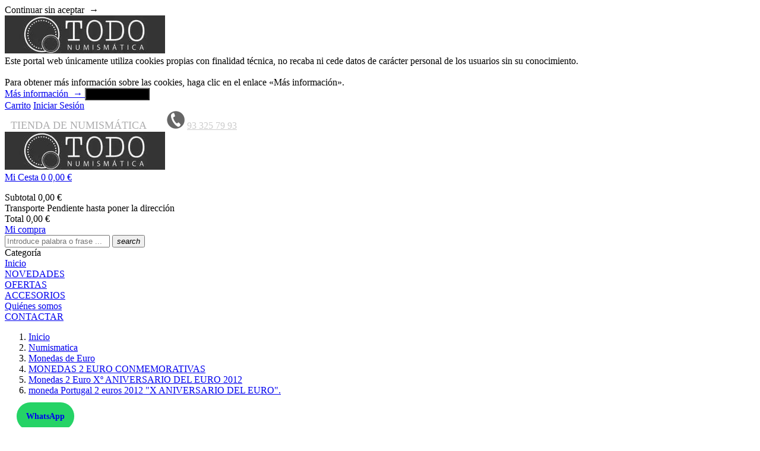

--- FILE ---
content_type: text/html; charset=utf-8
request_url: https://www.todonumismatica.com/moneda-portugal-2-euros-2012-x-aniversario-del-eur-13740.html
body_size: 19055
content:


	<!doctype html>
<html lang="es">
  <head>
    
        <meta charset="utf-8">


  <meta http-equiv="x-ua-compatible" content="ie=edge">



  <link rel="canonical" href="https://www.todonumismatica.com/moneda-portugal-2-euros-2012-x-aniversario-del-eur-13740.html"> 

  <title>moneda Portugal 2 euros 2012 &quot;X ANIVERSARIO DEL EURO&quot;.</title>
  <meta name="description" content="moneda Portugal 2 euros 2012 &quot;X ANIVERSARIO DEL EURO&quot;. El diseño simboliza la manera en que el euro ha pasado a adquirir, en los últimos diez años, un peso">
  <meta name="keywords" content="euro, diseño, 2012, moneda, portugal, euros, aniversario, mundial, años, pasado, personas, representada, últimos, diez, manera">
    


  <meta name="viewport" content="width=device-width, initial-scale=1">



  <link rel="icon" type="image/vnd.microsoft.icon" href="/img/favicon.ico?1628669953">
  <link rel="shortcut icon" type="image/x-icon" href="/img/favicon.ico?1628669953">

<script src="https://www.todonumismatica.com/js/jquery.min.js" async="async"></script>

    <link rel="stylesheet" href="https://www.todonumismatica.com/themes/theme_fastbuy2/assets/cache/theme-981c5d.css" type="text/css" media="all">




  

  <script type="text/javascript">
        var CLOSE = "Close Categories";
        var MORE = "More Categories";
        var NPRO_AJAX_URL = {"ajax_url":"https:\/\/www.todonumismatica.com\/module\/newsletterpro\/ajax"};
        var NewsletterProAppStorage = {"ajax_url":"https:\/\/www.todonumismatica.com\/module\/newsletterpro\/ajax","config":{"CROSS_TYPE_CLASS":"np-icon-cross_5"}};
        var NewsletterProAppTranslate = {"global":[],"ajax":{"Oops, an error has occurred.":"Oops, an error has occurred.","Error: The AJAX response is not JSON type.":"Error: The AJAX response is not JSON type."},"popup":{"Oops, an error has occurred.":"Oops, an error has occurred.","close in %s seconds":"close in %s seconds"}};
        var NewsletterPro_Data = {"ajax_url":"https:\/\/www.todonumismatica.com\/module\/newsletterpro\/ajax","isPS17":true,"psVersion":"1.7","configuration":{"CROSS_TYPE_CLASS":"np-icon-cross_5"}};
        var POSSLIDESHOW_SPEED = "4000";
        var VMEGAMENU_POPUP_EFFECT = "2";
        var _sb_query = "input[name=submitLogin], button[name=submitLogin], input[name=submitCreate], button[name=submitCreate], input[name=submitNewsletter], button[name=submitNewsletter], input[name=submitMessage], button[name=submitMessage]";
        var catSelected = 4;
        var id_lang = 1;
        var jolisearch = {"amb_joli_search_action":"https:\/\/www.todonumismatica.com\/jolisearch","amb_joli_search_link":"https:\/\/www.todonumismatica.com\/jolisearch","amb_joli_search_controller":"jolisearch","blocksearch_type":"top","show_cat_desc":0,"ga_acc":0,"id_lang":1,"url_rewriting":1,"use_autocomplete":1,"minwordlen":2,"l_products":"Productos","l_manufacturers":"Fabricantes","l_categories":"Categor\u00edas","l_no_results_found":"Ning\u00fan producto corresponde con su b\u00fasqueda","l_more_results":"Mostrar todos los resultados","ENT_QUOTES":3,"search_ssl":true,"self":"\/var\/www\/vhosts\/todonumismatica.com\/httpdocs\/modules\/ambjolisearch","position":{"my":"center top","at":"center bottom","collision":"fit none"},"classes":"ps17 centered-list","display_manufacturer":"","display_category":""};
        var lpsgdprCustomerIsLogged = false;
        var lpsgdprFrontController = "https:\/\/www.todonumismatica.com\/LpsgdprFrontAjax";
        var possearch_image = 1;
        var possearch_number = 10;
        var prestashop = {"cart":{"products":[],"totals":{"total":{"type":"total","label":"Total","amount":0,"value":"0,00\u00a0\u20ac"},"total_including_tax":{"type":"total","label":"Total (impuestos incl.)","amount":0,"value":"0,00\u00a0\u20ac"},"total_excluding_tax":{"type":"total","label":"Total (impuestos incluidos.)","amount":0,"value":"0,00\u00a0\u20ac"}},"subtotals":{"products":{"type":"products","label":"Subtotal","amount":0,"value":"0,00\u00a0\u20ac"},"discounts":null,"shipping":{"type":"shipping","label":"Transporte","amount":0,"value":"Pendiente hasta poner la direcci\u00f3n"},"tax":null},"products_count":0,"summary_string":"0 art\u00edculos","labels":{"tax_short":"(impuestos excl.)","tax_long":"(impuestos excluidos)"},"id_address_delivery":0,"id_address_invoice":0,"is_virtual":false,"vouchers":{"allowed":0,"added":[]},"discounts":[],"minimalPurchase":0,"minimalPurchaseRequired":""},"currency":{"name":"euro","iso_code":"EUR","iso_code_num":"978","sign":"\u20ac"},"customer":{"lastname":null,"firstname":null,"email":null,"last_passwd_gen":null,"birthday":null,"newsletter":null,"newsletter_date_add":null,"ip_registration_newsletter":null,"optin":null,"website":null,"company":null,"siret":null,"ape":null,"outstanding_allow_amount":0,"max_payment_days":0,"note":null,"is_guest":0,"id_shop":null,"id_shop_group":null,"id_default_group":1,"date_add":null,"date_upd":null,"reset_password_token":null,"reset_password_validity":null,"id":null,"is_logged":false,"gender":{"type":null,"name":null,"id":null},"risk":{"name":null,"color":null,"percent":null,"id":null},"addresses":[]},"language":{"name":"Espa\u00f1ol (Spanish)","iso_code":"es","locale":"es-ES","language_code":"es","is_rtl":"0","date_format_lite":"d\/m\/Y","date_format_full":"d\/m\/Y H:i:s","id":1},"page":{"title":"","canonical":null,"meta":{"title":"moneda Portugal 2 euros 2012 \"X ANIVERSARIO DEL EURO\".","description":"moneda Portugal 2 euros 2012 \"X ANIVERSARIO DEL EURO\". El dise\u00f1o simboliza la manera en que el euro ha pasado a adquirir, en los \u00faltimos diez a\u00f1os, un peso","keywords":"euro, dise\u00f1o, 2012, moneda, portugal, euros, aniversario, mundial, a\u00f1os, pasado, personas, representada, \u00faltimos, diez, manera","robots":"index"},"page_name":"product","body_classes":{"lang-es":true,"lang-rtl":false,"country-ES":true,"currency-EUR":true,"layout-full-width":true,"page-product":true,"tax-display-enabled":true,"product-id-13740":true,"product-moneda Portugal 2 euros 2012 \"X ANIVERSARIO DEL EURO\".":true,"product-id-category-1508":true,"product-id-manufacturer-0":true,"product-id-supplier-0":true,"product-available-for-order":true},"admin_notifications":[]},"shop":{"name":"Numism\u00e1tica Barcelona Tienda Online - Monedas Oro y Plata","email":"info@todonumismatica.com","registration_number":"","long":false,"lat":false,"logo":"\/img\/tienda-numismatica-y-filatelia-compra-venta-de-monedas-logo-16286699531.jpg","stores_icon":"\/img\/logo_stores.png","favicon":"\/img\/favicon.ico","favicon_update_time":"1628669953","address":{"formatted":"Numism\u00e1tica Barcelona Tienda Online - Monedas Oro y Plata<br>Barcelona<br>Calle Enten\u00e7a, 42<br>08015 Barcelona<br>Espa\u00f1a","address1":"Calle Enten\u00e7a, 42","address2":"","postcode":"08015","city":"Barcelona","state":"Barcelona","country":"Espa\u00f1a"},"phone":"93 325 79 93 ","fax":""},"urls":{"base_url":"https:\/\/www.todonumismatica.com\/","current_url":"https:\/\/www.todonumismatica.com\/moneda-portugal-2-euros-2012-x-aniversario-del-eur-13740.html","shop_domain_url":"https:\/\/www.todonumismatica.com","img_ps_url":"https:\/\/www.todonumismatica.com\/img\/","img_cat_url":"https:\/\/www.todonumismatica.com\/img\/c\/","img_lang_url":"https:\/\/www.todonumismatica.com\/img\/l\/","img_prod_url":"https:\/\/www.todonumismatica.com\/img\/p\/","img_manu_url":"https:\/\/www.todonumismatica.com\/img\/m\/","img_sup_url":"https:\/\/www.todonumismatica.com\/img\/su\/","img_ship_url":"https:\/\/www.todonumismatica.com\/img\/s\/","img_store_url":"https:\/\/www.todonumismatica.com\/img\/st\/","img_col_url":"https:\/\/www.todonumismatica.com\/img\/co\/","img_url":"https:\/\/www.todonumismatica.com\/themes\/theme_fastbuy2\/assets\/img\/","css_url":"https:\/\/www.todonumismatica.com\/themes\/theme_fastbuy2\/assets\/css\/","js_url":"https:\/\/www.todonumismatica.com\/themes\/theme_fastbuy2\/assets\/js\/","pic_url":"https:\/\/www.todonumismatica.com\/upload\/","pages":{"address":"https:\/\/www.todonumismatica.com\/direccion","addresses":"https:\/\/www.todonumismatica.com\/direcciones","authentication":"https:\/\/www.todonumismatica.com\/iniciar-sesion","cart":"https:\/\/www.todonumismatica.com\/carrito","category":"https:\/\/www.todonumismatica.com\/index.php?controller=category","cms":"https:\/\/www.todonumismatica.com\/index.php?controller=cms","contact":"https:\/\/www.todonumismatica.com\/contactenos","discount":"https:\/\/www.todonumismatica.com\/descuento","guest_tracking":"https:\/\/www.todonumismatica.com\/seguimiento-pedido-invitado","history":"https:\/\/www.todonumismatica.com\/historial-compra","identity":"https:\/\/www.todonumismatica.com\/datos-personales","index":"https:\/\/www.todonumismatica.com\/","my_account":"https:\/\/www.todonumismatica.com\/mi-cuenta","order_confirmation":"https:\/\/www.todonumismatica.com\/confirmacion-pedido","order_detail":"https:\/\/www.todonumismatica.com\/index.php?controller=order-detail","order_follow":"https:\/\/www.todonumismatica.com\/seguimiento-pedido","order":"https:\/\/www.todonumismatica.com\/pedido","order_return":"https:\/\/www.todonumismatica.com\/index.php?controller=order-return","order_slip":"https:\/\/www.todonumismatica.com\/facturas-abono","pagenotfound":"https:\/\/www.todonumismatica.com\/pagina-no-encontrada","password":"https:\/\/www.todonumismatica.com\/recuperar-contrase\u00f1a","pdf_invoice":"https:\/\/www.todonumismatica.com\/index.php?controller=pdf-invoice","pdf_order_return":"https:\/\/www.todonumismatica.com\/index.php?controller=pdf-order-return","pdf_order_slip":"https:\/\/www.todonumismatica.com\/index.php?controller=pdf-order-slip","prices_drop":"https:\/\/www.todonumismatica.com\/productos-rebajados","product":"https:\/\/www.todonumismatica.com\/index.php?controller=product","search":"https:\/\/www.todonumismatica.com\/busqueda","sitemap":"https:\/\/www.todonumismatica.com\/mapa del sitio","stores":"https:\/\/www.todonumismatica.com\/tienda-de-filatelia-y-numismatica","supplier":"https:\/\/www.todonumismatica.com\/index.php?controller=supplier","register":"https:\/\/www.todonumismatica.com\/iniciar-sesion?create_account=1","order_login":"https:\/\/www.todonumismatica.com\/pedido?login=1"},"theme_assets":"\/themes\/theme_fastbuy2\/assets\/","actions":{"logout":"https:\/\/www.todonumismatica.com\/?mylogout="}},"configuration":{"display_taxes_label":true,"low_quantity_threshold":3,"is_b2b":false,"is_catalog":false,"show_prices":true,"opt_in":{"partner":false},"quantity_discount":{"type":"discount","label":"Descuento"},"voucher_enabled":0,"return_enabled":1,"number_of_days_for_return":14},"field_required":[],"breadcrumb":{"links":[{"title":"Inicio","url":"https:\/\/www.todonumismatica.com\/"},{"title":"Numismatica ","url":"https:\/\/www.todonumismatica.com\/1150-numismatica"},{"title":"Monedas de Euro","url":"https:\/\/www.todonumismatica.com\/1238-monedas-de-euro"},{"title":"MONEDAS 2 EURO CONMEMORATIVAS ","url":"https:\/\/www.todonumismatica.com\/1446-monedas-2-euro-conmemorativas"},{"title":"Monedas 2 Euro X\u00ba ANIVERSARIO DEL EURO 2012","url":"https:\/\/www.todonumismatica.com\/1508-monedas-2-euro-x-aniversario-del-euro-2012"},{"title":"moneda Portugal 2 euros 2012 \"X ANIVERSARIO DEL EURO\".","url":"https:\/\/www.todonumismatica.com\/moneda-portugal-2-euros-2012-x-aniversario-del-eur-13740.html"}],"count":6},"link":{"protocol_link":"https:\/\/","protocol_content":"https:\/\/"},"time":1769140768,"static_token":"570e2557981c77b5d06b122d1f107906","token":"7ac59de5ce91cc01ff948fc6523fcd9a"};
        var psemailsubscription_subscription = "https:\/\/www.todonumismatica.com\/module\/ps_emailsubscription\/subscription";
        var wsWishListConst = {"id_wishlist":0};
      </script>



  

	<meta data-module="adp-microdatos-opengraph-begin_p17v4.2.4" />
	
<meta property="og:url" content="https://www.todonumismatica.com/moneda-portugal-2-euros-2012-x-aniversario-del-eur-13740.html" />

	<meta property="og:title" content="moneda Portugal 2 euros 2012 &quot;X ANIVERSARIO DEL EURO&quot;." />
	<meta property="og:description" content="moneda Portugal 2 euros 2012 &quot;X ANIVERSARIO DEL EURO&quot;. El diseño simboliza la manera en que el euro ha pasado a adquirir, en los últimos diez años, un peso" />
	<meta property="og:site_name" content="Numismática Barcelona Tienda Online - Monedas Oro y Plata" />
	<meta property="og:locale" content="es" />
	
	<meta property="og:type" content="product" />

		
		<meta property="product:retailer_item_id" content="13740"/>
	
			<meta property="og:image" content="https://www.todonumismatica.com/8844-large_default/moneda-portugal-2-euros-2012-x-aniversario-del-eur.jpg"/>
		<meta property="og:image:type" content="image/jpeg"/>
		<meta property="og:image:width" content="1000"/>
		<meta property="og:image:height" content="1000"/>
		<meta property="og:image:alt" content="moneda Portugal 2 euros 2012 &quot;X ANIVERSARIO DEL EURO&quot;."/>
	
			<meta property="product:availability" content="in stock"/>
		

	
 			<meta property="product:condition" content="new" />
	
								<meta property="product:price:amount" content="8.00" />
			<meta property="product:price:currency" content="EUR" />
			
	

	

<!-- TwitterCard -->
<meta name="twitter:card" content="summary_large_image">

	<meta name="twitter:title" content="moneda Portugal 2 euros 2012 &quot;X ANIVERSARIO DEL EURO&quot;.">

	<meta name="twitter:description" content="moneda Portugal 2 euros 2012 &quot;X ANIVERSARIO DEL EURO&quot;. El diseño simboliza la manera en que el euro ha pasado a adquirir, en los últimos diez años, un peso">


			<meta property="twitter:image" content="https://www.todonumismatica.com/8844-large_default/moneda-portugal-2-euros-2012-x-aniversario-del-eur.jpg"/>
		<meta property="twitter:image:alt" content="moneda Portugal 2 euros 2012 &quot;X ANIVERSARIO DEL EURO&quot;."/>
	


<meta name="twitter:site" content="Numismática Barcelona Tienda Online - Monedas Oro y Plata">

<meta name="twitter:creator" content="Numismática Barcelona Tienda Online - Monedas Oro y Plata">

<meta name="twitter:domain" content="https://www.todonumismatica.com/moneda-portugal-2-euros-2012-x-aniversario-del-eur-13740.html">
	
	<meta data-module="adp-microdatos-opengraph-end_p17v4.2.4" />

<!-- Microdatos Organization -->
	

<script type="application/ld+json" id="adpmicrodatos-organization-ps17v4.2.4">
{
    "name" : "Numism\u00e1tica Barcelona Tienda Online - Monedas Oro y Plata",
    "url" : "https://www.todonumismatica.com/",
    "logo" : [
    	{

    	"@type" : "ImageObject",
    	"url" : "https://www.todonumismatica.com/img/tienda-numismatica-y-filatelia-compra-venta-de-monedas-logo-16286699531.jpg"
    	}
    ],
    "email" : "info@todonumismatica.com",
			"address": {
	    "@type": "PostalAddress",
	    "addressLocality": "Barcelona",
	    "postalCode": "08015",
	    "streetAddress": "Calle Enten\u00e7a, 42",
	    "addressRegion": "Barcelona",
	    "addressCountry": "ES"
	},
			"contactPoint" : [
		{
			"@type" : "ContactPoint",
	    	"telephone" : "93 325 79 93",
	    	"contactType" : "customer service",
			"contactOption": "TollFree",
	    	"availableLanguage": [ 
	    			    				    				"Español (Spanish)"
	    				    			    	]
	    } 
	],
			
	"@context": "http://schema.org",
	"@type" : "Organization"
}
</script>



<!-- Microdatos Webpage -->
	

<script type="application/ld+json" id="adpmicrodatos-webpage-ps17v4.2.4">
{
    "@context": "http://schema.org",
    "@type" : "WebPage",
    "isPartOf": [{
        "@type":"WebSite",
        "url":  "https://www.todonumismatica.com/",
        "name": "Numism\u00e1tica Barcelona Tienda Online - Monedas Oro y Plata"
    }],
    "name": "moneda Portugal 2 euros 2012 \"X ANIVERSARIO DEL EURO\".",
    "url": "https://www.todonumismatica.com/moneda-portugal-2-euros-2012-x-aniversario-del-eur-13740.html"
}
</script>




<!-- Microdatos Breadcrumb -->
	<script type="application/ld+json" id="adpmicrodatos-breadcrumblist-ps17v4.2.4">
    {
        "itemListElement": [
            {
                "item": "https://www.todonumismatica.com/",
                "name": "Inicio",
                "position": 1,
                "@type": "ListItem"
            }, 
            {
                "item": "https://www.todonumismatica.com/1150-numismatica",
                "name": "Numismatica ",
                "position": 2,
                "@type": "ListItem"
            }, 
            {
                "item": "https://www.todonumismatica.com/1238-monedas-de-euro",
                "name": "Monedas de Euro",
                "position": 3,
                "@type": "ListItem"
            }, 
            {
                "item": "https://www.todonumismatica.com/1446-monedas-2-euro-conmemorativas",
                "name": "MONEDAS 2 EURO CONMEMORATIVAS ",
                "position": 4,
                "@type": "ListItem"
            }, 
            {
                "item": "https://www.todonumismatica.com/1508-monedas-2-euro-x-aniversario-del-euro-2012",
                "name": "Monedas 2 Euro X\u00ba ANIVERSARIO DEL EURO 2012",
                "position": 5,
                "@type": "ListItem"
            } 
        ],
        "@context": "https://schema.org/",
        "@type": "BreadcrumbList"
    }
</script>


<!-- Microdatos Producto -->
	
<script type="application/ld+json" id="adpmicrodatos-product-ps17v4.2.4">
{
    "name": "moneda Portugal 2 euros 2012 \"X ANIVERSARIO DEL EURO\".",
    "image": ["https:\/\/www.todonumismatica.com\/8844-large_default\/moneda-portugal-2-euros-2012-x-aniversario-del-eur.jpg"],
    "url": "https://www.todonumismatica.com/moneda-portugal-2-euros-2012-x-aniversario-del-eur-13740.html",
    "productID": "13740",
    "category": "monedas-2-euro-x-aniversario-del-euro-2012",
    "sku": "2euportXaniv",
    "offers": {
    "availability": "https://schema.org/InStock",
        "price": "8.00",
        "priceCurrency": "EUR",
        "url": "https://www.todonumismatica.com/moneda-portugal-2-euros-2012-x-aniversario-del-eur-13740.html",
              "itemCondition": "https://schema.org/NewCondition",
                "seller":{
            "name": "Numism\u00e1tica Barcelona Tienda Online - Monedas Oro y Plata",
            "@type": "Organization"
        },
          "@type": "Offer"
  },
    "@context": "https://schema.org/",
    "@type": "Product"
}
</script>


<link rel="alternate" type="application/rss+xml" title="moneda Portugal 2 euros 2012 &quot;X ANIVERSARIO DEL EURO&quot;." href="//www.todonumismatica.com/module/ps_feeder/rss?id_category=1508&orderby=date_add&orderway=desc">


<script type="application/ld+json">
{ "@context" : "http://schema.org",
  "@type" : "Organization",
  "legalName" : "Tienda de Filatelia y Numismatica",
  "description" : "Tienda de Filatelia y Numismatica, compra venta de monedas oro y plata, sellos españa, accesorios Leuchtturm",
  "url" : "https://www.todonumismatica.com/",
  "logo" : "https://www.todonumismatica.com/img/tienda-numismatica-y-filatelia-compra-venta-de-monedas-logo-15962156551.jpg",
  "email" : "webmaster@todonumismatica.com",
  "address" : {
    "@type" : "PostalAddress",
    "streetAddress" : "Entença 42",
    "addressLocality" : "Barcelona",
    "addressRegion" : "Barcelona",
    "addressCountry" : "Spain",
    "postalCode" : "08015"
  },
  "contactPoint" : [{
    "@type" : "ContactPoint",
    "telephone" : "+34933257993 ",
    "contactType" : "customer service"
  }],
  "sameAs" : [
    "http://www.facebook.com/https://www.facebook.com/todonumismatica",            "https://www.youtube.com/https://www.youtube.com/channel/UC4le6aCjNDw-y_M6zWLMseg",        "https://www.instagram.com/https://www.instagram.com/todonumismatica/"    ]
}
</script>	<script type="text/javascript">

	/**
* Since 2013 Ovidiu Cimpean
*
* Ovidiu Cimpean - Newsletter Pro © All rights reserved.
*
* DISCLAIMER
*
* Do not edit, modify or copy this file.
* If you wish to customize it, contact us at addons4prestashop@gmail.com.
*
* @author    Ovidiu Cimpean <addons4prestashop@gmail.com>
* @copyright Since 2013 Ovidiu Cimpean
* @license   Do not edit, modify or copy this file
* @version   Release: 4
*/

var NewsletterPro_Ready = NewsletterPro_Ready || ({
	init: function() {
		this.callbacks = [];
		return this;
	},

	load: function(callback) {
		this.callbacks.push(callback);
	},

	dispatch: function(box) {
		for (var i = 0; i < this.callbacks.length; i++) {
			this.callbacks[i](box);
		}
	}
}.init());
	</script>
<!-- Block lpsgdprcookie -->
	
		<style type="text/css">
            .lpsgdprcookieallacceptbutton {
                background-color: #000000 !important;;
            }
		</style>
	
	<div id="lpsgdprcookie">
        <div class="lpsgdprcookiecontainer">
            <div class="lpsgdprcookiecontent">
                <div class="lpsgdprcookieallrejectlink">
                    Continuar sin aceptar&nbsp;
                    <span>→</span>
                </div>
                                    <div class="lpsgdprcookieshoplogo">
                        <img src="/img/tienda-numismatica-y-filatelia-compra-venta-de-monedas-logo-16286699531.jpg" alt="Numismática Barcelona Tienda Online - Monedas Oro y Plata" />
                    </div>
                                <div class="lpsgdprcookiemessage">
                    Este portal web únicamente utiliza cookies propias con finalidad técnica, no recaba ni cede datos de carácter personal de los usuarios sin su conocimiento.
<br /><br />
                    Para obtener más información sobre las cookies, haga clic en el enlace «Más información».
                </div>
                <div class="lpsgdprcookiebuttons">
                    <a class="btn btn-primary lpsgdprcookiemoreinfobutton" href="https://www.todonumismatica.com/content/8-cookies" target="_blank">
                        Más información&nbsp;
                        <span>→</span>
                    </a>
                    <button class="btn btn-primary lpsgdprcookieallacceptbutton">
                        <span>Aceptar y cerrar</span>
                    </button>
                </div>
            </div>
        </div>
	</div>
<!-- /Block lpsgdprcookie -->
<script>
    const wsWlProducts = '[]';
    const single_mode = "";
    const advansedwishlist_ajax_controller_url = "https://www.todonumismatica.com/module/advansedwishlist/ajax";
    const added_to_wishlist = 'Producto agregado a la lista';
    const add_to_cart_btn = 'Add to cart';
    const show_btn_tex = '';
    const added_to_wishlist_btn = 'Añadido a la lista de deseos';
    const add_to_wishlist_btn = 'Añadir a la lista de deseos';
    const wishlistSendTxt = 'Your wishlist has been sent successfully';
    const productUpdTxt = 'The product has been successfully updated';
    const wsWishlistUrlRewrite = "1";
    let wishlist_btn_icon = '<i class="material-icons">favorite</i>';
    let wishlist_btn_icon_del = '<i class="material-icons">favorite_border</i>';
    var ps_ws_version = 'ps17';
        var static_token = '570e2557981c77b5d06b122d1f107906';
    var baseDir = "https://www.todonumismatica.com/";    
    var isLogged = "";
</script>


    
  <meta property="og:type" content="product">
  <meta property="og:url" content="https://www.todonumismatica.com/moneda-portugal-2-euros-2012-x-aniversario-del-eur-13740.html">
  <meta property="og:title" content="moneda Portugal 2 euros 2012 &quot;X ANIVERSARIO DEL EURO&quot;.">
  <meta property="og:site_name" content="Numismática Barcelona Tienda Online - Monedas Oro y Plata">
  <meta property="og:description" content="moneda Portugal 2 euros 2012 &quot;X ANIVERSARIO DEL EURO&quot;. El diseño simboliza la manera en que el euro ha pasado a adquirir, en los últimos diez años, un peso">
  <meta property="og:image" content="https://www.todonumismatica.com/8844-large_default/moneda-portugal-2-euros-2012-x-aniversario-del-eur.jpg">
  <meta property="product:pretax_price:amount" content="8">
  <meta property="product:pretax_price:currency" content="EUR">
  <meta property="product:price:amount" content="8">
  <meta property="product:price:currency" content="EUR">
  
  </head>
  <body id="product" class="lang-es country-es currency-eur layout-full-width page-product tax-display-enabled product-id-13740 product-moneda-portugal-2-euros-2012-x-aniversario-del-euro- product-id-category-1508 product-id-manufacturer-0 product-id-supplier-0 product-available-for-order">
    
      
    
    <main>
      
              
      <header id="header">
        
            <div class="header-banner">
    
  </div>



	<nav class="header-nav">
		<div class="container"> 
			  <div class="user-info-block">
	<a href="https://www.todonumismatica.com/carrito?action=show">Carrito</a>
  <a href="https://www.todonumismatica.com/mi-cuenta" title="Entrar">Iniciar Sesión</a></div>
   <H2 style="display: inline;
color: #aeaeaf;
font-size: 18px;
font-weight: 400;
padding: 10px;"
 align="left">TIENDA DE NUMISMÁTICA</H2> &nbsp;&nbsp;&nbsp;&nbsp;&nbsp;<img src="/img/llamar.png" width="30" height="30" alt="llamar"/> <a href="tel:+34933257993" style="color:#ccc;font-size: 16px;" rel="nofollow">93 325 79 93</a>
		</div>
	</nav>


  <div class="header-top">
	<div class="container">
	   <div class="row">
		<div class="header_logo col col-lg-3 col-md-12 col-xs-12">
		  <a href="https://www.todonumismatica.com/">
			<img class="logo img-responsive" src="/img/tienda-numismatica-y-filatelia-compra-venta-de-monedas-logo-16286699531.jpg" alt="Numismática Barcelona Tienda Online - Monedas Oro y Plata">
		  </a>
		</div>
		<div class="col col-xs-12 col-lg-9 col-md-12 display_top">
			<div class="blockcart cart-preview dropdown js-dropdown" data-refresh-url="//www.todonumismatica.com/module/ps_shoppingcart/ajax">
  <div class="header" data-target="#" data-toggle="dropdown" aria-haspopup="true" aria-expanded="false" role="button">
    <a rel="nofollow" href="//www.todonumismatica.com/carrito?action=show">
		<span class="item_txt">Mi Cesta <span class="item_count">0</span></span>
		<span class="item_total">0,00 €</span>
    </a>
  </div>
  <div class="body dropdown-menu">
    <ul>
          </ul>
	<div class="price_content">
		<div class="cart-subtotals">
		  			<div class="products price_inline">
			  <span class="label">Subtotal</span>
			  <span class="value">0,00 €</span>
			</div>
		  			<div class=" price_inline">
			  <span class="label"></span>
			  <span class="value"></span>
			</div>
		  			<div class="shipping price_inline">
			  <span class="label">Transporte</span>
			  <span class="value">Pendiente hasta poner la dirección</span>
			</div>
		  			<div class=" price_inline">
			  <span class="label"></span>
			  <span class="value"></span>
			</div>
		  		</div>
		<div class="cart-total price_inline">
		  <span class="label">Total</span>
		  <span class="value">0,00 €</span>
		</div>
    </div>
	<div class="checkout">
		<a href="//www.todonumismatica.com/carrito?action=show" class="btn btn-primary">Mi compra</a>
	</div>
  </div>
</div>
<!-- pos search module TOP -->
<div id="pos_search_top" class="col-lg-8 col-md-8 col-sm-12 col-xs-12">
	<form method="get" action="//www.todonumismatica.com/busqueda" id="searchbox" class="form-inline form_search"  data-search-controller-url="/modules/possearchproducts/SearchProducts.php">
		<label for="pos_query_top"><!-- image on background --></label>
        <input type="hidden" name="controller" value="search">  
		<div class="pos_search form-group">
              
        </div>
		<input type="text" name="s" value="" placeholder="Introduce palabra o frase ... " id="pos_query_top" class="search_query form-control ac_input" >
		<button type="submit" class="btn btn-default search_submit">
			<i class="material-icons">search</i>
		</button>
    </form>
</div>

<!-- /pos search module TOP -->


<div class="menu col-lg-8 col-md-7 js-top-menu position-static hidden-sm-down" id="_desktop_top_menu">
        
    <div class="clearfix"></div>
</div>

		</div>
	  </div>
	</div>
  </div>
<div class="header-bottom">
	<div class="megamenu">
		<div class="container">
			<!-- Block categories module -->
	<div class="ma-nav-mobile-container hidden-lg-up">
		<div class="pt_custommenu_mobile">
		<div class="navbar">
			<div id="navbar-inner" class="navbar-inner navbar-inactive">
				<a class="btn-navbar">Categoría</a>
				<ul id="pt_custommenu_itemmobile" class="tree dhtml  mobilemenu nav-collapse collapse">
											<li><a href="https://www.todonumismatica.com/1452-monedas-de-inversion">Monedas de inversión  </a>
												<ul class="dhtml">
													<li><a href="https://www.todonumismatica.com/1511-monedas-de-oro-gold-coins">Monedas de oro - Gold Coins </a>
								<ul>
																</ul>
													<li><a href="https://www.todonumismatica.com/1512-monedas-de-plata-silver-coins">Monedas de plata - Silver Coins </a>
								<ul>
																</ul>
													<li><a href="https://www.todonumismatica.com/1549-lingotes-de-oro">Lingotes de oro </a>
								<ul>
																</ul>
													<li><a href="https://www.todonumismatica.com/1550-lingotes-de-plata">Lingotes de plata </a>
								<ul>
																</ul>
												</ul>
												</li>
											<li><a href="https://www.todonumismatica.com/1150-numismatica">Numismatica  </a>
												<ul class="dhtml">
													<li><a href="https://www.todonumismatica.com/1247-accesorios-de-numismatica">Accesorios de numismatica </a>
								<ul>
																	<li><a href="https://www.todonumismatica.com/1248-euro-album-album-monedas-euro">Euro album - album monedas euro </a>
																	<li><a href="https://www.todonumismatica.com/1250-album-para-monedas">Album para Monedas </a>
																	<li><a href="https://www.todonumismatica.com/1249-albumes-monedas-espana">Albumes Monedas España </a>
																	<li><a href="https://www.todonumismatica.com/1258-bandejas-para-monedas-leuchtturm">Bandejas para Monedas Leuchtturm </a>
																	<li><a href="https://www.todonumismatica.com/1263-catalogo-de-monedas">Catalogo de Monedas </a>
																	<li><a href="https://www.todonumismatica.com/1330-cartones-para-monedas">Cartones para Monedas </a>
																	<li><a href="https://www.todonumismatica.com/1260-capsulas-para-monedas-redondas">Capsulas para Monedas Redondas </a>
																	<li><a href="https://www.todonumismatica.com/1706-capsulas-redondas-ultra-intercep">Capsulas redondas Ultra Intercep </a>
																	<li><a href="https://www.todonumismatica.com/1463-capsulas-para-monedas-quadrum">Capsulas para monedas QUADRUM </a>
																	<li><a href="https://www.todonumismatica.com/1542-capsulas-para-monedas-everslab">Capsulas para monedas EVERSLAB </a>
																	<li><a href="https://www.todonumismatica.com/1610-capsulas-para-monedas-magnicaps">Capsulas para monedas MAGNICAPS </a>
																	<li><a href="https://www.todonumismatica.com/1686-capsulas-para-monedas-quickslab">Capsulas para monedas QUICKSLAB </a>
																	<li><a href="https://www.todonumismatica.com/1466-estuches-para-monedas-nobile">Estuches para monedas NOBILE </a>
																	<li><a href="https://www.todonumismatica.com/1266-estuches-para-monedas">Estuches para Monedas </a>
																	<li><a href="https://www.todonumismatica.com/1273-maletin-para-monedas-leuchtturm">Maletin para Monedas Leuchtturm </a>
																	<li><a href="https://www.todonumismatica.com/1275-accesorios-para-monedas">Accesorios para monedas </a>
																	<li><a href="https://www.todonumismatica.com/1271-limpieza-de-monedas">Limpieza de monedas </a>
																	<li><a href="https://www.todonumismatica.com/1462-cuentahilos-y-lupas">Cuentahilos y Lupas </a>
																	<li><a href="https://www.todonumismatica.com/1615-microscopios">Microscopios </a>
																	<li><a href="https://www.todonumismatica.com/1265-vitrinas-para-monedas">Vitrinas para Monedas </a>
																	<li><a href="https://www.todonumismatica.com/1726-accesorios-para-lingotes">Accesorios para lingotes </a>
																</ul>
													<li><a href="https://www.todonumismatica.com/1155-monedas-de-espana">Monedas de España </a>
								<ul>
																	<li><a href="https://www.todonumismatica.com/1497-monedas-2000-pesetas-de-plata">Monedas 2000 pesetas de plata </a>
																	<li><a href="https://www.todonumismatica.com/1156-monedas-de-juan-carlos-i">Monedas de Juan Carlos I </a>
																	<li><a href="https://www.todonumismatica.com/1217-monedas-conmemorativas-de-espana-en-plata-y-oro"> Monedas Conmemorativas de España en plata y oro  </a>
																	<li><a href="https://www.todonumismatica.com/1360-monedas-estado-espanol-pesetas-de-franco">Monedas Estado Español - Pesetas de Franco </a>
																	<li><a href="https://www.todonumismatica.com/1558-monedas-de-la-guerra-civil">Monedas de la Guerra Civil </a>
																	<li><a href="https://www.todonumismatica.com/1461-monedas-ii-republica">Monedas II Republica </a>
																	<li><a href="https://www.todonumismatica.com/1358-monedas-de-espana-anteriores-a-1900">Monedas de España anteriores a 1900 </a>
																	<li><a href="https://www.todonumismatica.com/1513-monedas-de-espana-de-oro">Monedas de España de oro </a>
																</ul>
													<li><a href="https://www.todonumismatica.com/1238-monedas-de-euro">Monedas de Euro </a>
								<ul>
																	<li><a href="https://www.todonumismatica.com/1446-monedas-2-euro-conmemorativas">MONEDAS 2 EURO CONMEMORATIVAS  </a>
																	<li><a href="https://www.todonumismatica.com/1498-monedas-12-20-30-euro-de-plata-de-espana">MONEDAS 12 20 30 EURO DE PLATA DE ESPAÑA  </a>
																	<li><a href="https://www.todonumismatica.com/1244-carteras-euro-de-espana">CARTERAS EURO DE ESPAÑA </a>
																	<li><a href="https://www.todonumismatica.com/1241-monedas-euro-conmemorativas-de-la-fnmt">MONEDAS EURO CONMEMORATIVAS DE LA  FNMT </a>
																	<li><a href="https://www.todonumismatica.com/1387-series-monedas-euro-paises">SERIES MONEDAS EURO PAISES </a>
																	<li><a href="https://www.todonumismatica.com/1239-carteras-monedas-euro-de-europa">CARTERAS MONEDAS EURO DE EUROPA </a>
																	<li><a href="https://www.todonumismatica.com/1240-monedas-conmemorativas-euro-paises-de-europa">Monedas Conmemorativas Euro Países de Europa </a>
																	<li><a href="https://www.todonumismatica.com/1242-monedas-euro-pruebas">MONEDAS EURO PRUEBAS </a>
																</ul>
													<li><a href="https://www.todonumismatica.com/1218-monedas-de-ecu-anterior-al-euro">Monedas de ECU - Anterior al Euro </a>
								<ul>
																</ul>
													<li><a href="https://www.todonumismatica.com/1303-monedas-mundiales">Monedas mundiales </a>
								<ul>
																	<li><a href="https://www.todonumismatica.com/1324-monedas-conmemorativas-plata">Monedas Conmemorativas Plata </a>
																	<li><a href="https://www.todonumismatica.com/1326-monedas-conmemorativas-mundiales">Monedas conmemorativas mundiales </a>
																	<li><a href="https://www.todonumismatica.com/1564-monedas-griegas-y-romanas">Monedas Griegas y Romanas </a>
																</ul>
													<li><a href="https://www.todonumismatica.com/1559-monedas-plata-coloreada">Monedas plata coloreada </a>
								<ul>
																</ul>
													<li><a href="https://www.todonumismatica.com/1325-medallas-numismaticas-conmemorativas">Medallas numismaticas Conmemorativas </a>
								<ul>
																</ul>
												</ul>
												</li>
											<li><a href="https://www.todonumismatica.com/1348-colecciones-numismatica">Colecciones Numismatica </a>
												<ul class="dhtml">
													<li><a href="https://www.todonumismatica.com/1362-colecciones-de-numismatica">colecciones de numismatica </a>
								<ul>
																</ul>
													<li><a href="https://www.todonumismatica.com/1514-colecciones-otros-coleccionismos">colecciones otros coleccionismos </a>
								<ul>
																</ul>
												</ul>
												</li>
											<li><a href="https://www.todonumismatica.com/1145-billetes-de-coleccion">Billetes de Colección  </a>
												<ul class="dhtml">
													<li><a href="https://www.todonumismatica.com/1146-billetes-de-espana">Billetes de España </a>
								<ul>
																	<li><a href="https://www.todonumismatica.com/1153-billetes-del-estado-espanol">Billetes del Estado Español </a>
																	<li><a href="https://www.todonumismatica.com/1154-billetes-de-juan-carlos-i">Billetes de Juan Carlos I </a>
																	<li><a href="https://www.todonumismatica.com/1147-billetes-de-republica-espanola">Billetes de Republica Española </a>
																	<li><a href="https://www.todonumismatica.com/1553-billetes-locales-guerra-civil">Billetes locales Guerra Civil </a>
																	<li><a href="https://www.todonumismatica.com/1552-billetes-de-alfonso-xiii">Billetes de Alfonso XIII </a>
																	<li><a href="https://www.todonumismatica.com/1565-billetes-de-bancos-de-provincias">Billetes de Bancos de Provincias </a>
																	<li><a href="https://www.todonumismatica.com/1566-bons-de-l-emprestit-de-catalunya">Bons de l&#039;Emprestit de Catalunya </a>
																	<li><a href="https://www.todonumismatica.com/1630-billetes-espana-isla-de-cuba">Billetes España Isla de Cuba </a>
																</ul>
													<li><a href="https://www.todonumismatica.com/1246-accesorios-para-billetes">Accesorios para Billetes </a>
								<ul>
																	<li><a href="https://www.todonumismatica.com/1307-albumes-para-billetes">Albumes para Billetes </a>
																	<li><a href="https://www.todonumismatica.com/1323-catalogos-de-billetes">Catalogos de Billetes </a>
																	<li><a href="https://www.todonumismatica.com/1517-fundas-para-billetes">Fundas para Billetes </a>
																</ul>
													<li><a href="https://www.todonumismatica.com/1327-billetes-mundiales">Billetes Mundiales </a>
								<ul>
																</ul>
													<li><a href="https://www.todonumismatica.com/1516-billetes-estados-unidos-guerra-civil">Billetes Estados Unidos Guerra Civil </a>
								<ul>
																</ul>
													<li><a href="https://www.todonumismatica.com/1568-billetes-de-oro-24-kilates">Billetes de oro 24 kilates </a>
								<ul>
																</ul>
													<li><a href="https://www.todonumismatica.com/1696-acciones">Acciones </a>
								<ul>
																</ul>
												</ul>
												</li>
											<li><a href="https://www.todonumismatica.com/1151-placas-cava">Placas Cava </a>
												<ul class="dhtml">
													<li><a href="https://www.todonumismatica.com/1252-albumes-para-placas-de-cava-filober">Albumes para Placas de Cava FILOBER </a>
								<ul>
																</ul>
													<li><a href="https://www.todonumismatica.com/1251-accesorios-para-placas-de-cava">Accesorios para Placas de Cava </a>
								<ul>
																	<li><a href="https://www.todonumismatica.com/1499-vitrinas-para-placas-de-cava">Vitrinas para Placas de Cava </a>
																	<li><a href="https://www.todonumismatica.com/1500-bandejas-para-placas-de-cava">Bandejas para Placas de Cava </a>
																	<li><a href="https://www.todonumismatica.com/1567-capsulas-para-placas-de-cava">Capsulas para Placas de Cava </a>
																</ul>
													<li><a href="https://www.todonumismatica.com/1152-placas-de-cava">Placas de Cava </a>
								<ul>
																</ul>
												</ul>
												</li>
											<li><a href="https://www.todonumismatica.com/1515-cupones-de-loteria">Cupones de Loteria </a>
												</li>
											<li><a href="https://www.todonumismatica.com/1255-accesorios-otros-coleccionismos">Accesorios otros coleccionismos </a>
												<ul class="dhtml">
													<li><a href="https://www.todonumismatica.com/1305-albumes-para-coleccionismos">Albumes para coleccionismos </a>
								<ul>
																</ul>
													<li><a href="https://www.todonumismatica.com/1476-estuches-para-coleccionismos">Estuches para coleccionismos </a>
								<ul>
																</ul>
												</ul>
												</li>
										     
															<li class="cms">
									<a href="https://www.todonumismatica.com/content/4-quienes-somos" title="Contains Subs">Quiénes somos</a>
								</li>
																			 
																			 
																			 
																			 
															<li>
									<a href="https://www.todonumismatica.com/novedades" title="NOVEDADES">NOVEDADES</a>
								</li>
															<li>
									<a href="https://www.todonumismatica.com/productos-rebajados" title="OFERTAS">OFERTAS</a>
								</li>
															<li>
									<a href="https://www.todonumismatica.com/content/6-catalogos-de-numismatica-pdf" title="ACCESORIOS">ACCESORIOS</a>
								</li>
															<li>
									<a href="https://www.todonumismatica.com/contactenos" title="CONTACTAR">CONTACTAR</a>
								</li>
																			 
																													</ul>
			</div>
		</div>
		</div>
</div>
<!-- /Block categories module -->
<div class="nav-container hidden-md-down">
	<div class="nav-inner">
		<div id="pt_custommenu" class="pt_custommenu">
		    <div id="pt_menu_home" class="pt_menu"><div class="parentMenu"><a class="fontcustom2" href="/"><span>Inicio</span></a></div></div><div id ="pt_menu_link" class ="pt_menu"><div class="parentMenu" ><a class="fontcustom2" href="https://www.todonumismatica.com/novedades"><span>NOVEDADES</span></a></div></div>
<div id ="pt_menu_link" class ="pt_menu"><div class="parentMenu" ><a class="fontcustom2" href="https://www.todonumismatica.com/productos-rebajados"><span>OFERTAS</span></a></div></div>
<div id ="pt_menu_link" class ="pt_menu"><div class="parentMenu" ><a class="fontcustom2" href="https://www.todonumismatica.com/content/6-catalogos-de-numismatica-pdf"><span>ACCESORIOS</span></a></div></div>
<div class ="pt_menu pt_menu_cms"><div class="parentMenu" ><a class="fontcustom2" href="https://www.todonumismatica.com/content/4-quienes-somos"><span>Quiénes somos</span></a></div></div>
<div id ="pt_menu_link" class ="pt_menu"><div class="parentMenu" ><a class="fontcustom2" href="https://www.todonumismatica.com/contactenos"><span>CONTACTAR</span></a></div></div>

		</div>
	</div>
</div>
<script type="text/javascript">
//<![CDATA[
var CUSTOMMENU_POPUP_EFFECT = 0;
var CUSTOMMENU_POPUP_TOP_OFFSET = 60;
//]]>
</script>
		</div>
	</div>
</div>

    

        
      </header>
		      
        <aside id="notifications">
  <div class="container">
    
    
    
      </div>
</aside>
      
       
		  	<div class="breadcrumb_container">
				<div class="container">
					<nav data-depth="6" class="breadcrumb hidden-sm-down">
  <ol  >
          
        <li   >
          <a  href="https://www.todonumismatica.com/">
            <span >Inicio</span>
          </a>
          <meta  content="1">
        </li>
      
          
        <li   >
          <a  href="https://www.todonumismatica.com/1150-numismatica">
            <span >Numismatica </span>
          </a>
          <meta  content="2">
        </li>
      
          
        <li   >
          <a  href="https://www.todonumismatica.com/1238-monedas-de-euro">
            <span >Monedas de Euro</span>
          </a>
          <meta  content="3">
        </li>
      
          
        <li   >
          <a  href="https://www.todonumismatica.com/1446-monedas-2-euro-conmemorativas">
            <span >MONEDAS 2 EURO CONMEMORATIVAS </span>
          </a>
          <meta  content="4">
        </li>
      
          
        <li   >
          <a  href="https://www.todonumismatica.com/1508-monedas-2-euro-x-aniversario-del-euro-2012">
            <span >Monedas 2 Euro Xº ANIVERSARIO DEL EURO 2012</span>
          </a>
          <meta  content="5">
        </li>
      
          
        <li   >
          <a  href="https://www.todonumismatica.com/moneda-portugal-2-euros-2012-x-aniversario-del-eur-13740.html">
            <span >moneda Portugal 2 euros 2012 &quot;X ANIVERSARIO DEL EURO&quot;.</span>
          </a>
          <meta  content="6">
        </li>
      
      </ol>
</nav>				</div>
			 </div> 
        
      <section id="wrapper">
        
        <div class="container">
				<div class="row">
          

          
  <div id="content-wrapper">
    
    
<section id="main"  >
    <meta  content="https://www.todonumismatica.com/moneda-portugal-2-euros-2012-x-aniversario-del-eur-13740.html">
	<div class="primary_block">
		<div class="row">
			<div class="col-md-5">
				
				<section class="page-content" id="content">
					
					
					
					

					
					<div class="images-container">
  
    <div class="product-cover">
      <img class="js-qv-product-cover" src="https://www.todonumismatica.com/8844-medium_default/moneda-portugal-2-euros-2012-x-aniversario-del-eur.jpg" alt="moneda Portugal 2 euros 2012 &quot;X ANIVERSARIO DEL EURO&quot;." title="moneda Portugal 2 euros 2012 &quot;X ANIVERSARIO DEL EURO&quot;." style="width:100%;" >
      <div class="layer hidden-sm-down" data-toggle="modal" data-target="#product-modal">
        <i class="material-icons zoom-in">&#xE8FF;</i>
      </div>
    </div>
  

  
    <div class="js-qv-mask mask pos_content">
      <div class="product-images js-qv-product-images  owl-carousel">
                  <div class="thumb-container">
            <img
              class="thumb js-thumb  selected "
              data-image-medium-src="https://www.todonumismatica.com/8844-medium_default/moneda-portugal-2-euros-2012-x-aniversario-del-eur.jpg"
              data-image-large-src="https://www.todonumismatica.com/8844-medium_default/moneda-portugal-2-euros-2012-x-aniversario-del-eur.jpg"
              src="https://www.todonumismatica.com/8844-small_default/moneda-portugal-2-euros-2012-x-aniversario-del-eur.jpg"
              alt="moneda Portugal 2 euros 2012 &quot;X ANIVERSARIO DEL EURO&quot;."
              title="moneda Portugal 2 euros 2012 &quot;X ANIVERSARIO DEL EURO&quot;."
              width="100"
              
            >
          </div>
              </div>
    </div>
  
</div>

<script type="text/javascript"> 
		$(document).ready(function() {
			var owl = $("#product .images-container .product-images");
			owl.owlCarousel({
				autoPlay : false ,
				smartSpeed: 1000,
				autoplayHoverPause: true,
				nav: true,
				dots : false,	
				responsive:{
					0:{
						items:2,
					},
					480:{
						items:3,
					},
					768:{
						items:2,
						nav:false,
					},
					992:{
						items:3,
					},
					1200:{
						items:3,
					}
				}
			}); 
			var owl = $(".quickview .images-container .product-images");
			owl.owlCarousel({
				autoPlay : false ,
				smartSpeed: 1000,
				autoplayHoverPause: true,
				nav: true,
				dots : false,	
				responsive:{
					0:{
						items:2,
					},
					480:{
						items:3,
					},
					768:{
						items:2,
						nav:false,
					},
					992:{
						items:3,
					},
					1200:{
						items:3,
					}
				}
			}); 
		});
</script>					
					<div class="scroll-box-arrows">
						<i class="material-icons left">&#xE314;</i>
						<i class="material-icons right">&#xE315;</i>
					</div>

					
				</section>
				
			</div>
			<div class="col-md-7">
				
				
				<h1 class="h1 namne_details" >moneda Portugal 2 euros 2012 &quot;X ANIVERSARIO DEL EURO&quot;.</h1>
				
				<p>Referencia: 2euportXaniv</p>
				
				
					
				
				  <div class="product-prices">
    
          

    
      <div
        class="product-price h5 "
        
        
        
      >
        <link  href="https://schema.org/InStock"/>
        <meta  content="EUR">

        <div class="current-price">            
    <span  content="450" style="font-size: 22px; color: #343434; padding-right: 5px; font-weight: 700; background-color: #ffbe63; padding: 8px; outline: 4px dotted white; outline-offset: -3px;">8,00 €</span> <span class="discount discount-percentage"></span>
</div>

        
                  
      </div>
    

    
          

    
          

    
          

    

    <div class="tax-shipping-delivery-label">
              Impuestos incluidos
            
      
    </div>
  </div>
				
				
				<div class="product-information">
					
					<div id="product-description-short-13740" class="product-desc" ></div>
					

					
					<div class="product-actions">
						
						<form action="https://www.todonumismatica.com/carrito" method="post" id="add-to-cart-or-refresh">
							<input type="hidden" name="token" value="570e2557981c77b5d06b122d1f107906">
							<input type="hidden" name="id_product" value="13740" id="product_page_product_id">
							<input type="hidden" name="id_customization" value="0" id="product_customization_id">

							
							<div class="product-variants">
  </div>							

							
														

							
							<section class="product-discounts">
  </section>							

							
							<div class="product-add-to-cart">
  
      

    <span class="control-label">Cantidad</span>

    
      <div class="product-quantity clearfix">
        <div class="qty">
          <input
            type="text"
            name="qty"
            id="quantity_wanted"
            value="1"
            class="input-group"
            min="1"
            aria-label="Cantidad"
          >
        </div>

        <div class="add">
          <button
            class="btn btn-primary add-to-cart"
            data-button-action="add-to-cart"
            type="submit"
                      >
            <i class="material-icons shopping-cart">add</i>
            Añadir al carrito
          </button>
        </div>
      </div>
    

    
      <span id="product-availability">
              </span>
    
    
    
      <p class="product-minimal-quantity">
              </p>
	  
<p><img src="https://www.todonumismatica.com/imagenes/pago-seguro.jpg" alt="pago seguro" width="279" height="53" /><br /><br /><img src="https://www.todonumismatica.com/imagenes/devolucion-del-dinero.jpg" alt="Devoluci&oacute;n del dinero" width="279" height="53" /><br /><br /><img src="https://www.todonumismatica.com/imagenes/envios-el-mismo-dia.jpg" alt="Envios el mismo d&iacute;a" width="279" height="53" /></p>
 
    
  </div>							

							    <div class="wrap_allert">
        <p class="buttons_bottom_block"><a class="btn btn-tertiary" href="#" id="wishlist_button" onclick="return false;">
                                    <i class="material-icons">favorite</i>
                                Añadir a la lista de deseos</a></p>

        <div class="allert_note">Debes estar registrado
            <p class="login_links">
                <a class="inline" href="https://www.todonumismatica.com/mi-cuenta">Iniciar sesión</a> | <a class="inline" href="https://www.todonumismatica.com/mi-cuenta">Registrarse</a>
            </p>
        </div>

    </div>


							
							<input class="product-refresh ps-hidden-by-js" name="refresh" type="submit" value="Actualizar">
							
						</form>
						

					</div>

					
				</div>
			</div>
		
		</div>
	</div>
	<div class="row">
		<div class="col-xs-12">
			<div class="tabs">
				<ul class="nav nav-tabs">
	
										<li class="nav-item">
						<a class="nav-link active" data-toggle="tab" href="#description">Descripción</a>
					</li>
										<li class="nav-item">
						<a class="nav-link" data-toggle="tab" href="#product-details">Detalles del producto</a>
					</li>
		
					
			
														</ul>

				<div class="tab-content" id="tab-content">
					<div class="tab-pane fade in active" id="description">
						
						<div class="product-description">moneda Portugal 2 euros 2012 "X ANIVERSARIO DEL EURO".

El diseño simboliza la manera en que el euro ha pasado a adquirir, en los últimos diez años, un peso indiscutible a escala mundial y la importancia que tiene en la vida del ciudadano de a pie (representada por las personas que figuran en el diseño), en el comercio (el barco), la industria (la fábrica) y la energía (las centrales eólicas).</div>
						
					</div>

					
					<div class="tab-pane fade"
     id="product-details"
     data-product="{&quot;id_shop_default&quot;:&quot;1&quot;,&quot;id_manufacturer&quot;:&quot;0&quot;,&quot;id_supplier&quot;:&quot;0&quot;,&quot;reference&quot;:&quot;2euportXaniv&quot;,&quot;is_virtual&quot;:&quot;0&quot;,&quot;id_category_default&quot;:&quot;1508&quot;,&quot;on_sale&quot;:&quot;0&quot;,&quot;online_only&quot;:&quot;0&quot;,&quot;ecotax&quot;:0,&quot;minimal_quantity&quot;:&quot;1&quot;,&quot;price&quot;:8,&quot;unity&quot;:&quot;&quot;,&quot;unit_price_ratio&quot;:&quot;0.000000&quot;,&quot;additional_shipping_cost&quot;:&quot;0.00&quot;,&quot;customizable&quot;:&quot;0&quot;,&quot;text_fields&quot;:&quot;0&quot;,&quot;uploadable_files&quot;:&quot;0&quot;,&quot;redirect_type&quot;:&quot;&quot;,&quot;id_type_redirected&quot;:&quot;0&quot;,&quot;available_for_order&quot;:&quot;1&quot;,&quot;available_date&quot;:&quot;0000-00-00&quot;,&quot;show_condition&quot;:&quot;0&quot;,&quot;condition&quot;:&quot;new&quot;,&quot;show_price&quot;:&quot;1&quot;,&quot;indexed&quot;:&quot;1&quot;,&quot;visibility&quot;:&quot;both&quot;,&quot;cache_default_attribute&quot;:&quot;0&quot;,&quot;advanced_stock_management&quot;:&quot;0&quot;,&quot;date_add&quot;:&quot;2012-02-28 17:33:30&quot;,&quot;date_upd&quot;:&quot;2021-03-31 13:37:10&quot;,&quot;pack_stock_type&quot;:&quot;3&quot;,&quot;meta_description&quot;:&quot;moneda Portugal 2 euros 2012 \&quot;X ANIVERSARIO DEL EURO\&quot;. El dise\u00f1o simboliza la manera en que el euro ha pasado a adquirir, en los \u00faltimos diez a\u00f1os, un peso&quot;,&quot;meta_keywords&quot;:&quot;euro, dise\u00f1o, 2012, moneda, portugal, euros, aniversario, mundial, a\u00f1os, pasado, personas, representada, \u00faltimos, diez, manera&quot;,&quot;meta_title&quot;:&quot;moneda Portugal 2 euros 2012 \&quot;X ANIVERSARIO DEL EURO\&quot;.&quot;,&quot;link_rewrite&quot;:&quot;moneda-portugal-2-euros-2012-x-aniversario-del-eur&quot;,&quot;name&quot;:&quot;moneda Portugal 2 euros 2012 \&quot;X ANIVERSARIO DEL EURO\&quot;.&quot;,&quot;description&quot;:&quot;moneda Portugal 2 euros 2012 \&quot;X ANIVERSARIO DEL EURO\&quot;.\n\nEl dise\u00f1o simboliza la manera en que el euro ha pasado a adquirir, en los \u00faltimos diez a\u00f1os, un peso indiscutible a escala mundial y la importancia que tiene en la vida del ciudadano de a pie (representada por las personas que figuran en el dise\u00f1o), en el comercio (el barco), la industria (la f\u00e1brica) y la energ\u00eda (las centrales e\u00f3licas).&quot;,&quot;description_short&quot;:&quot;&quot;,&quot;available_now&quot;:&quot;&quot;,&quot;available_later&quot;:&quot;&quot;,&quot;id&quot;:13740,&quot;id_product&quot;:13740,&quot;out_of_stock&quot;:0,&quot;new&quot;:0,&quot;id_product_attribute&quot;:&quot;0&quot;,&quot;quantity_wanted&quot;:1,&quot;extraContent&quot;:[],&quot;allow_oosp&quot;:0,&quot;category&quot;:&quot;monedas-2-euro-x-aniversario-del-euro-2012&quot;,&quot;category_name&quot;:&quot;Monedas 2 Euro X\u00ba ANIVERSARIO DEL EURO 2012&quot;,&quot;link&quot;:&quot;https:\/\/www.todonumismatica.com\/moneda-portugal-2-euros-2012-x-aniversario-del-eur-13740.html&quot;,&quot;attribute_price&quot;:0,&quot;price_tax_exc&quot;:8,&quot;price_without_reduction&quot;:8,&quot;reduction&quot;:0,&quot;specific_prices&quot;:[],&quot;quantity&quot;:1478,&quot;quantity_all_versions&quot;:1478,&quot;id_image&quot;:&quot;es-default&quot;,&quot;features&quot;:[],&quot;attachments&quot;:[],&quot;virtual&quot;:0,&quot;pack&quot;:0,&quot;packItems&quot;:[],&quot;nopackprice&quot;:0,&quot;customization_required&quot;:false,&quot;rate&quot;:0,&quot;tax_name&quot;:&quot;&quot;,&quot;ecotax_rate&quot;:0,&quot;unit_price&quot;:0,&quot;customizations&quot;:{&quot;fields&quot;:[]},&quot;id_customization&quot;:0,&quot;is_customizable&quot;:false,&quot;show_quantities&quot;:false,&quot;quantity_label&quot;:&quot;Art\u00edculos&quot;,&quot;quantity_discounts&quot;:[],&quot;customer_group_discount&quot;:0}"
     role="tabpanel"
  >
  
              <div class="product-reference">
        <label class="label">Referencia </label>
        <span >2euportXaniv</span>
      </div>
      

  
      

  
      

  
    <div class="product-out-of-stock">
      
    </div>
  

  
      
  
      

  
      
</div>					
					<div class="tab-pane fade in" id="idTab5">
						
					</div>
					
										
									</div>
			</div>
		</div>
	</div>
	    
          
	
	<section class="featured-products">
	<div class="pos_title">
		<h2>Los clientes que comprarón este producto también compraron:</h2>
    </div>
	<div class="block-content">
		<div class="row pos_content">
			<div class="product_categoryslide owl-carousel">
		        <article class="js-product-miniature" data-id-product="12872" data-id-product-attribute="0"  >
	<meta  content="12872" />
	<meta  content="12872" />
	<div class="img_block 222">
	
        <a href="https://www.todonumismatica.com/moneda-conmemorativa-2-euros-monaco-2007-grace-kel-12872.html" class="thumbnail product-thumbnail">
          <img
			
            src = "https://www.todonumismatica.com/7954-home_default/moneda-conmemorativa-2-euros-monaco-2007-grace-kel.jpg"
            alt = "moneda conmemorativa 2 euros Monaco 2007 Grace kelly Prueba"
            data-full-size-image-url = "https://www.todonumismatica.com/7954-large_default/moneda-conmemorativa-2-euros-monaco-2007-grace-kel.jpg"
          >
		  	
        </a>
      
		
        <ul class="product-flag">
						   						        </ul>
      
	
	</div>
    <div class="product_desc">
		<div class="desc_info">
			
				<h4><a href="https://www.todonumismatica.com/moneda-conmemorativa-2-euros-monaco-2007-grace-kel-12872.html" title="moneda conmemorativa 2 euros Monaco 2007 Grace kelly Prueba"  class="product_name">moneda conmemorativa 2 euros Monaco 2007 Grace kelly Prueba</a></h4>
			
			
				<div class="hook-reviews">
				
<div class="wrap_allert wishlist ">
    <p class="buttons_bottom_block">
        <a href="https://www.todonumismatica.com/mi-cuenta" class="wishlist_button">
                            <i class="material-icons">favorite</i>
                                </a>
    </p>

    <div class="allert_note">Debes de estar registrado
        <p class="login_links">
            <a class="inline" href="https://www.todonumismatica.com/mi-cuenta">Entrar</a> | <a class="inline" href="https://www.todonumismatica.com/mi-cuenta">Registrarse</a>
        </p>
    </div>

</div>

				</div>
			
			 
			  				<meta  content="brand" />
				<div class="product-price-and-shipping"   >
					<link  href="http://schema.org/InStock">
				    <span  content="99" class="price " >99,00 €</span>

					<meta  content="10">
					<meta  content="2021-12-12" />
					<meta  content="https://www.todonumismatica.com/moneda-conmemorativa-2-euros-monaco-2007-grace-kel-12872.html" />

					
				  

				  <span class="sr-only">Precio</span>

				  

				  
				</div>
			  			
	
			
				<div class="product-desc" ></div>
			
			
							
		</div>
		<div style="display: none;"   >
			<meta  content="2"/>
			<meta  content="1"/>
			<meta  content="5"/>
			<meta  content="5"/>
		</div>

		<span style="display: none;"   >
		   <meta  />
		   <span   >
			  <span  content="Den"></span>
		   </span>

   <meta   />
   <span   >
      <meta  content="2" />
   </span>
</span>

<div class="product-add-to-cart">	
 <form action="https://www.todonumismatica.com/carrito" method="post" class="add-to-cart-or-refresh">
   <input type="hidden" name="token" value="570e2557981c77b5d06b122d1f107906">
   <input type="hidden" name="id_product" value="12872" class="product_page_product_id">
   <input type="hidden" name="qty" value="1">
   <button class="button ajax_add_to_cart_button add-to-cart btn-default" data-button-action="add-to-cart" type="submit" >
  		 Añadir al carrito
   </button>
 </form>
</div>
 


</div>
</article>

          <article class="js-product-miniature" data-id-product="22501" data-id-product-attribute="0"  >
	<meta  content="22501" />
	<meta  content="22501" />
	<div class="img_block 222">
	
        <a href="https://www.todonumismatica.com/moneda-conmemorativa-2-euros-portugal-2018-jardin--22501.html" class="thumbnail product-thumbnail">
          <img
			
            src = "https://www.todonumismatica.com/19822-home_default/moneda-conmemorativa-2-euros-portugal-2018-jardin-.jpg"
            alt = "moneda conmemorativa 2 euros Portugal 2018 Jardín Botánico."
            data-full-size-image-url = "https://www.todonumismatica.com/19822-large_default/moneda-conmemorativa-2-euros-portugal-2018-jardin-.jpg"
          >
		  	
        </a>
      
		
        <ul class="product-flag">
						   						        </ul>
      
	
	</div>
    <div class="product_desc">
		<div class="desc_info">
			
				<h4><a href="https://www.todonumismatica.com/moneda-conmemorativa-2-euros-portugal-2018-jardin--22501.html" title="moneda conmemorativa 2 euros Portugal 2018 Jardín Botánico."  class="product_name">moneda conmemorativa 2 euros Portugal 2018 Jardín Botánico.</a></h4>
			
			
				<div class="hook-reviews">
				
<div class="wrap_allert wishlist ">
    <p class="buttons_bottom_block">
        <a href="https://www.todonumismatica.com/mi-cuenta" class="wishlist_button">
                            <i class="material-icons">favorite</i>
                                </a>
    </p>

    <div class="allert_note">Debes de estar registrado
        <p class="login_links">
            <a class="inline" href="https://www.todonumismatica.com/mi-cuenta">Entrar</a> | <a class="inline" href="https://www.todonumismatica.com/mi-cuenta">Registrarse</a>
        </p>
    </div>

</div>

				</div>
			
			 
			  				<meta  content="brand" />
				<div class="product-price-and-shipping"   >
					<link  href="http://schema.org/InStock">
				    <span  content="8" class="price " >8,00 €</span>

					<meta  content="10">
					<meta  content="2021-12-12" />
					<meta  content="https://www.todonumismatica.com/moneda-conmemorativa-2-euros-portugal-2018-jardin--22501.html" />

					
				  

				  <span class="sr-only">Precio</span>

				  

				  
				</div>
			  			
	
			
				<div class="product-desc" ></div>
			
			
							
		</div>
		<div style="display: none;"   >
			<meta  content="2"/>
			<meta  content="1"/>
			<meta  content="5"/>
			<meta  content="5"/>
		</div>

		<span style="display: none;"   >
		   <meta  />
		   <span   >
			  <span  content="Den"></span>
		   </span>

   <meta   />
   <span   >
      <meta  content="2" />
   </span>
</span>

<div class="product-add-to-cart">	
 <form action="https://www.todonumismatica.com/carrito" method="post" class="add-to-cart-or-refresh">
   <input type="hidden" name="token" value="570e2557981c77b5d06b122d1f107906">
   <input type="hidden" name="id_product" value="22501" class="product_page_product_id">
   <input type="hidden" name="qty" value="1">
   <button class="button ajax_add_to_cart_button add-to-cart btn-default" data-button-action="add-to-cart" type="submit" >
  		 Añadir al carrito
   </button>
 </form>
</div>
 


</div>
</article>

          <article class="js-product-miniature" data-id-product="13637" data-id-product-attribute="0"  >
	<meta  content="13637" />
	<meta  content="13637" />
	<div class="img_block 222">
	
        <a href="https://www.todonumismatica.com/moneda-conmemorativa-2-euros-alemania-2012-5-moned-13637.html" class="thumbnail product-thumbnail">
          <img
			
            src = "https://www.todonumismatica.com/35749-home_default/moneda-conmemorativa-2-euros-alemania-2012-5-moned.jpg"
            alt = "moneda conmemorativa 2 euros Alemania 2012. 5 monedas.  - 3"
            data-full-size-image-url = "https://www.todonumismatica.com/35749-large_default/moneda-conmemorativa-2-euros-alemania-2012-5-moned.jpg"
          >
		  	
        </a>
      
		
        <ul class="product-flag">
						   						        </ul>
      
	
	</div>
    <div class="product_desc">
		<div class="desc_info">
			
				<h4><a href="https://www.todonumismatica.com/moneda-conmemorativa-2-euros-alemania-2012-5-moned-13637.html" title="moneda conmemorativa 2 euros Alemania 2012. 5 monedas."  class="product_name">moneda conmemorativa 2 euros Alemania 2012. 5 monedas.</a></h4>
			
			
				<div class="hook-reviews">
				
<div class="wrap_allert wishlist ">
    <p class="buttons_bottom_block">
        <a href="https://www.todonumismatica.com/mi-cuenta" class="wishlist_button">
                            <i class="material-icons">favorite</i>
                                </a>
    </p>

    <div class="allert_note">Debes de estar registrado
        <p class="login_links">
            <a class="inline" href="https://www.todonumismatica.com/mi-cuenta">Entrar</a> | <a class="inline" href="https://www.todonumismatica.com/mi-cuenta">Registrarse</a>
        </p>
    </div>

</div>

				</div>
			
			 
			  				<meta  content="brand" />
				<div class="product-price-and-shipping"   >
					<link  href="http://schema.org/InStock">
				    <span  content="35" class="price " >35,00 €</span>

					<meta  content="10">
					<meta  content="2021-12-12" />
					<meta  content="https://www.todonumismatica.com/moneda-conmemorativa-2-euros-alemania-2012-5-moned-13637.html" />

					
				  

				  <span class="sr-only">Precio</span>

				  

				  
				</div>
			  			
	
			
				<div class="product-desc" ></div>
			
			
							
		</div>
		<div style="display: none;"   >
			<meta  content="2"/>
			<meta  content="1"/>
			<meta  content="5"/>
			<meta  content="5"/>
		</div>

		<span style="display: none;"   >
		   <meta  />
		   <span   >
			  <span  content="Den"></span>
		   </span>

   <meta   />
   <span   >
      <meta  content="2" />
   </span>
</span>

<div class="product-add-to-cart">	
 <form action="https://www.todonumismatica.com/carrito" method="post" class="add-to-cart-or-refresh">
   <input type="hidden" name="token" value="570e2557981c77b5d06b122d1f107906">
   <input type="hidden" name="id_product" value="13637" class="product_page_product_id">
   <input type="hidden" name="qty" value="1">
   <button class="button ajax_add_to_cart_button add-to-cart btn-default" data-button-action="add-to-cart" type="submit" >
  		 Añadir al carrito
   </button>
 </form>
</div>
 


</div>
</article>

          <article class="js-product-miniature" data-id-product="22846" data-id-product-attribute="0"  >
	<meta  content="22846" />
	<meta  content="22846" />
	<div class="img_block 222">
	
        <a href="https://www.todonumismatica.com/moneda-conmemorativa-2-euros-italia-2018-ministeri-22846.html" class="thumbnail product-thumbnail">
          <img
			
            src = "https://www.todonumismatica.com/20338-home_default/moneda-conmemorativa-2-euros-italia-2018-ministeri.jpg"
            alt = "moneda conmemorativa 2 euros Italia 2018 Ministerio Salud"
            data-full-size-image-url = "https://www.todonumismatica.com/20338-large_default/moneda-conmemorativa-2-euros-italia-2018-ministeri.jpg"
          >
		  	
        </a>
      
		
        <ul class="product-flag">
						   						        </ul>
      
	
	</div>
    <div class="product_desc">
		<div class="desc_info">
			
				<h4><a href="https://www.todonumismatica.com/moneda-conmemorativa-2-euros-italia-2018-ministeri-22846.html" title="moneda conmemorativa 2 euros Italia 2018 Ministerio Salud"  class="product_name">moneda conmemorativa 2 euros Italia 2018 Ministerio Salud</a></h4>
			
			
				<div class="hook-reviews">
				
<div class="wrap_allert wishlist ">
    <p class="buttons_bottom_block">
        <a href="https://www.todonumismatica.com/mi-cuenta" class="wishlist_button">
                            <i class="material-icons">favorite</i>
                                </a>
    </p>

    <div class="allert_note">Debes de estar registrado
        <p class="login_links">
            <a class="inline" href="https://www.todonumismatica.com/mi-cuenta">Entrar</a> | <a class="inline" href="https://www.todonumismatica.com/mi-cuenta">Registrarse</a>
        </p>
    </div>

</div>

				</div>
			
			 
			  				<meta  content="brand" />
				<div class="product-price-and-shipping"   >
					<link  href="http://schema.org/InStock">
				    <span  content="6" class="price " >6,00 €</span>

					<meta  content="10">
					<meta  content="2021-12-12" />
					<meta  content="https://www.todonumismatica.com/moneda-conmemorativa-2-euros-italia-2018-ministeri-22846.html" />

					
				  

				  <span class="sr-only">Precio</span>

				  

				  
				</div>
			  			
	
			
				<div class="product-desc" ></div>
			
			
							
		</div>
		<div style="display: none;"   >
			<meta  content="2"/>
			<meta  content="1"/>
			<meta  content="5"/>
			<meta  content="5"/>
		</div>

		<span style="display: none;"   >
		   <meta  />
		   <span   >
			  <span  content="Den"></span>
		   </span>

   <meta   />
   <span   >
      <meta  content="2" />
   </span>
</span>

<div class="product-add-to-cart">	
 <form action="https://www.todonumismatica.com/carrito" method="post" class="add-to-cart-or-refresh">
   <input type="hidden" name="token" value="570e2557981c77b5d06b122d1f107906">
   <input type="hidden" name="id_product" value="22846" class="product_page_product_id">
   <input type="hidden" name="qty" value="1">
   <button class="button ajax_add_to_cart_button add-to-cart btn-default" data-button-action="add-to-cart" type="submit" >
  		 Añadir al carrito
   </button>
 </form>
</div>
 


</div>
</article>

          <article class="js-product-miniature" data-id-product="13734" data-id-product-attribute="0"  >
	<meta  content="13734" />
	<meta  content="13734" />
	<div class="img_block 222">
	
        <a href="https://www.todonumismatica.com/moneda-irlanda-2-euros-2012-x-aniversario-del-euro-13734.html" class="thumbnail product-thumbnail">
          <img
			
            src = "https://www.todonumismatica.com/8830-home_default/moneda-irlanda-2-euros-2012-x-aniversario-del-euro.jpg"
            alt = "moneda Irlanda 2 euros 2012 &quot;X ANIVERSARIO DEL EURO&quot;."
            data-full-size-image-url = "https://www.todonumismatica.com/8830-large_default/moneda-irlanda-2-euros-2012-x-aniversario-del-euro.jpg"
          >
		  	
        </a>
      
		
        <ul class="product-flag">
						   						        </ul>
      
	
	</div>
    <div class="product_desc">
		<div class="desc_info">
			
				<h4><a href="https://www.todonumismatica.com/moneda-irlanda-2-euros-2012-x-aniversario-del-euro-13734.html" title="moneda Irlanda 2 euros 2012 &quot;X ANIVERSARIO DEL EURO&quot;."  class="product_name">moneda Irlanda 2 euros 2012 &quot;X ANIVERSARIO DEL EURO&quot;.</a></h4>
			
			
				<div class="hook-reviews">
				
<div class="wrap_allert wishlist ">
    <p class="buttons_bottom_block">
        <a href="https://www.todonumismatica.com/mi-cuenta" class="wishlist_button">
                            <i class="material-icons">favorite</i>
                                </a>
    </p>

    <div class="allert_note">Debes de estar registrado
        <p class="login_links">
            <a class="inline" href="https://www.todonumismatica.com/mi-cuenta">Entrar</a> | <a class="inline" href="https://www.todonumismatica.com/mi-cuenta">Registrarse</a>
        </p>
    </div>

</div>

				</div>
			
			 
			  				<meta  content="brand" />
				<div class="product-price-and-shipping"   >
					<link  href="http://schema.org/InStock">
				    <span  content="18" class="price " >18,00 €</span>

					<meta  content="10">
					<meta  content="2021-12-12" />
					<meta  content="https://www.todonumismatica.com/moneda-irlanda-2-euros-2012-x-aniversario-del-euro-13734.html" />

					
				  

				  <span class="sr-only">Precio</span>

				  

				  
				</div>
			  			
	
			
				<div class="product-desc" ></div>
			
			
							
		</div>
		<div style="display: none;"   >
			<meta  content="2"/>
			<meta  content="1"/>
			<meta  content="5"/>
			<meta  content="5"/>
		</div>

		<span style="display: none;"   >
		   <meta  />
		   <span   >
			  <span  content="Den"></span>
		   </span>

   <meta   />
   <span   >
      <meta  content="2" />
   </span>
</span>

<div class="product-add-to-cart">	
 <form action="https://www.todonumismatica.com/carrito" method="post" class="add-to-cart-or-refresh">
   <input type="hidden" name="token" value="570e2557981c77b5d06b122d1f107906">
   <input type="hidden" name="id_product" value="13734" class="product_page_product_id">
   <input type="hidden" name="qty" value="1">
   <button class="button ajax_add_to_cart_button add-to-cart btn-default" data-button-action="add-to-cart" type="submit" >
  		 Añadir al carrito
   </button>
 </form>
</div>
 


</div>
</article>

    			</div>
		</div>
	</div>
</section><section class="categoryproducts">
	<div class="pos_title">
		<h2>
				  5 productos en la misma categoría:
				</h2>
    </div>
	<div class="block-content">
		<div class="row pos_content">
			<div class="product_categoryslide owl-carousel">
		  			  <article class="js-product-miniature" data-id-product="14275" data-id-product-attribute="0"  >
	<meta  content="14275" />
	<meta  content="14275" />
	<div class="img_block 222">
	
        <a href="https://www.todonumismatica.com/moneda-san-marino-2-euros-2012-x-aniversario-del-e-14275.html" class="thumbnail product-thumbnail">
          <img
			
            src = "https://www.todonumismatica.com/9438-home_default/moneda-san-marino-2-euros-2012-x-aniversario-del-e.jpg"
            alt = "moneda San Marino 2 euros 2012 &quot;X ANIVERSARIO DEL EURO&quot;."
            data-full-size-image-url = "https://www.todonumismatica.com/9438-large_default/moneda-san-marino-2-euros-2012-x-aniversario-del-e.jpg"
          >
		  	
        </a>
      
		
        <ul class="product-flag">
						   						        </ul>
      
	
	</div>
    <div class="product_desc">
		<div class="desc_info">
			
				<h4><a href="https://www.todonumismatica.com/moneda-san-marino-2-euros-2012-x-aniversario-del-e-14275.html" title="moneda San Marino 2 euros 2012 &quot;X ANIVERSARIO DEL EURO&quot;."  class="product_name">moneda San Marino 2 euros 2012 &quot;X ANIVERSARIO DEL EURO&quot;.</a></h4>
			
			
				<div class="hook-reviews">
				
<div class="wrap_allert wishlist ">
    <p class="buttons_bottom_block">
        <a href="https://www.todonumismatica.com/mi-cuenta" class="wishlist_button">
                            <i class="material-icons">favorite</i>
                                </a>
    </p>

    <div class="allert_note">Debes de estar registrado
        <p class="login_links">
            <a class="inline" href="https://www.todonumismatica.com/mi-cuenta">Entrar</a> | <a class="inline" href="https://www.todonumismatica.com/mi-cuenta">Registrarse</a>
        </p>
    </div>

</div>

				</div>
			
			 
			  				<meta  content="brand" />
				<div class="product-price-and-shipping"   >
					<link  href="http://schema.org/InStock">
				    <span  content="40" class="price " >40,00 €</span>

					<meta  content="10">
					<meta  content="2021-12-12" />
					<meta  content="https://www.todonumismatica.com/moneda-san-marino-2-euros-2012-x-aniversario-del-e-14275.html" />

					
				  

				  <span class="sr-only">Precio</span>

				  

				  
				</div>
			  			
	
			
				<div class="product-desc" ></div>
			
			
							
		</div>
		<div style="display: none;"   >
			<meta  content="2"/>
			<meta  content="1"/>
			<meta  content="5"/>
			<meta  content="5"/>
		</div>

		<span style="display: none;"   >
		   <meta  />
		   <span   >
			  <span  content="Den"></span>
		   </span>

   <meta   />
   <span   >
      <meta  content="2" />
   </span>
</span>

<div class="product-add-to-cart">	
 <form action="https://www.todonumismatica.com/carrito" method="post" class="add-to-cart-or-refresh">
   <input type="hidden" name="token" value="570e2557981c77b5d06b122d1f107906">
   <input type="hidden" name="id_product" value="14275" class="product_page_product_id">
   <input type="hidden" name="qty" value="1">
   <button class="button ajax_add_to_cart_button add-to-cart btn-default" data-button-action="add-to-cart" type="submit" >
  		 Añadir al carrito
   </button>
 </form>
</div>
 


</div>
</article>

		  			  <article class="js-product-miniature" data-id-product="13472" data-id-product-attribute="0"  >
	<meta  content="13472" />
	<meta  content="13472" />
	<div class="img_block 222">
	
        <a href="https://www.todonumismatica.com/moneda-austria-2-euros-2012-x-aniversario-del-euro-13472.html" class="thumbnail product-thumbnail">
          <img
			
            src = "https://www.todonumismatica.com/8580-home_default/moneda-austria-2-euros-2012-x-aniversario-del-euro.jpg"
            alt = "moneda Austria 2 euros 2012 &quot;X ANIVERSARIO DEL EURO&quot;."
            data-full-size-image-url = "https://www.todonumismatica.com/8580-large_default/moneda-austria-2-euros-2012-x-aniversario-del-euro.jpg"
          >
		  	
        </a>
      
		
        <ul class="product-flag">
						   						        </ul>
      
	
	</div>
    <div class="product_desc">
		<div class="desc_info">
			
				<h4><a href="https://www.todonumismatica.com/moneda-austria-2-euros-2012-x-aniversario-del-euro-13472.html" title="moneda Austria 2 euros 2012 &quot;X ANIVERSARIO DEL EURO&quot;."  class="product_name">moneda Austria 2 euros 2012 &quot;X ANIVERSARIO DEL EURO&quot;.</a></h4>
			
			
				<div class="hook-reviews">
				
<div class="wrap_allert wishlist ">
    <p class="buttons_bottom_block">
        <a href="https://www.todonumismatica.com/mi-cuenta" class="wishlist_button">
                            <i class="material-icons">favorite</i>
                                </a>
    </p>

    <div class="allert_note">Debes de estar registrado
        <p class="login_links">
            <a class="inline" href="https://www.todonumismatica.com/mi-cuenta">Entrar</a> | <a class="inline" href="https://www.todonumismatica.com/mi-cuenta">Registrarse</a>
        </p>
    </div>

</div>

				</div>
			
			 
			  				<meta  content="brand" />
				<div class="product-price-and-shipping"   >
					<link  href="http://schema.org/InStock">
				    <span  content="6" class="price " >6,00 €</span>

					<meta  content="10">
					<meta  content="2021-12-12" />
					<meta  content="https://www.todonumismatica.com/moneda-austria-2-euros-2012-x-aniversario-del-euro-13472.html" />

					
				  

				  <span class="sr-only">Precio</span>

				  

				  
				</div>
			  			
	
			
				<div class="product-desc" ></div>
			
			
							
		</div>
		<div style="display: none;"   >
			<meta  content="2"/>
			<meta  content="1"/>
			<meta  content="5"/>
			<meta  content="5"/>
		</div>

		<span style="display: none;"   >
		   <meta  />
		   <span   >
			  <span  content="Den"></span>
		   </span>

   <meta   />
   <span   >
      <meta  content="2" />
   </span>
</span>

<div class="product-add-to-cart">	
 <form action="https://www.todonumismatica.com/carrito" method="post" class="add-to-cart-or-refresh">
   <input type="hidden" name="token" value="570e2557981c77b5d06b122d1f107906">
   <input type="hidden" name="id_product" value="13472" class="product_page_product_id">
   <input type="hidden" name="qty" value="1">
   <button class="button ajax_add_to_cart_button add-to-cart btn-default" data-button-action="add-to-cart" type="submit" >
  		 Añadir al carrito
   </button>
 </form>
</div>
 


</div>
</article>

		  			  <article class="js-product-miniature" data-id-product="13639" data-id-product-attribute="0"  >
	<meta  content="13639" />
	<meta  content="13639" />
	<div class="img_block 222">
	
        <a href="https://www.todonumismatica.com/moneda-belgica-2-euros-2012-x-aniversario-del-euro-13639.html" class="thumbnail product-thumbnail">
          <img
			
            src = "https://www.todonumismatica.com/8719-home_default/moneda-belgica-2-euros-2012-x-aniversario-del-euro.jpg"
            alt = "moneda Belgica 2 euros 2012 &quot;X ANIVERSARIO DEL EURO&quot;."
            data-full-size-image-url = "https://www.todonumismatica.com/8719-large_default/moneda-belgica-2-euros-2012-x-aniversario-del-euro.jpg"
          >
		  	
        </a>
      
		
        <ul class="product-flag">
						   						        </ul>
      
	
	</div>
    <div class="product_desc">
		<div class="desc_info">
			
				<h4><a href="https://www.todonumismatica.com/moneda-belgica-2-euros-2012-x-aniversario-del-euro-13639.html" title="moneda Belgica 2 euros 2012 &quot;X ANIVERSARIO DEL EURO&quot;."  class="product_name">moneda Belgica 2 euros 2012 &quot;X ANIVERSARIO DEL EURO&quot;.</a></h4>
			
			
				<div class="hook-reviews">
				
<div class="wrap_allert wishlist ">
    <p class="buttons_bottom_block">
        <a href="https://www.todonumismatica.com/mi-cuenta" class="wishlist_button">
                            <i class="material-icons">favorite</i>
                                </a>
    </p>

    <div class="allert_note">Debes de estar registrado
        <p class="login_links">
            <a class="inline" href="https://www.todonumismatica.com/mi-cuenta">Entrar</a> | <a class="inline" href="https://www.todonumismatica.com/mi-cuenta">Registrarse</a>
        </p>
    </div>

</div>

				</div>
			
			 
			  				<meta  content="brand" />
				<div class="product-price-and-shipping"   >
					<link  href="http://schema.org/InStock">
				    <span  content="6" class="price " >6,00 €</span>

					<meta  content="10">
					<meta  content="2021-12-12" />
					<meta  content="https://www.todonumismatica.com/moneda-belgica-2-euros-2012-x-aniversario-del-euro-13639.html" />

					
				  

				  <span class="sr-only">Precio</span>

				  

				  
				</div>
			  			
	
			
				<div class="product-desc" ></div>
			
			
							
		</div>
		<div style="display: none;"   >
			<meta  content="2"/>
			<meta  content="1"/>
			<meta  content="5"/>
			<meta  content="5"/>
		</div>

		<span style="display: none;"   >
		   <meta  />
		   <span   >
			  <span  content="Den"></span>
		   </span>

   <meta   />
   <span   >
      <meta  content="2" />
   </span>
</span>

<div class="product-add-to-cart">	
 <form action="https://www.todonumismatica.com/carrito" method="post" class="add-to-cart-or-refresh">
   <input type="hidden" name="token" value="570e2557981c77b5d06b122d1f107906">
   <input type="hidden" name="id_product" value="13639" class="product_page_product_id">
   <input type="hidden" name="qty" value="1">
   <button class="button ajax_add_to_cart_button add-to-cart btn-default" data-button-action="add-to-cart" type="submit" >
  		 Añadir al carrito
   </button>
 </form>
</div>
 


</div>
</article>

		  			  <article class="js-product-miniature" data-id-product="13464" data-id-product-attribute="0"  >
	<meta  content="13464" />
	<meta  content="13464" />
	<div class="img_block 222">
	
        <a href="https://www.todonumismatica.com/moneda-eslovaquia-2-euros-2012-x-aniversario-del-e-13464.html" class="thumbnail product-thumbnail">
          <img
			
            src = "https://www.todonumismatica.com/8562-home_default/moneda-eslovaquia-2-euros-2012-x-aniversario-del-e.jpg"
            alt = "moneda Eslovaquia 2 euros 2012 &quot;X ANIVERSARIO DEL EURO&quot;."
            data-full-size-image-url = "https://www.todonumismatica.com/8562-large_default/moneda-eslovaquia-2-euros-2012-x-aniversario-del-e.jpg"
          >
		  	
        </a>
      
		
        <ul class="product-flag">
						   						        </ul>
      
	
	</div>
    <div class="product_desc">
		<div class="desc_info">
			
				<h4><a href="https://www.todonumismatica.com/moneda-eslovaquia-2-euros-2012-x-aniversario-del-e-13464.html" title="moneda Eslovaquia 2 euros 2012 &quot;X ANIVERSARIO DEL EURO&quot;."  class="product_name">moneda Eslovaquia 2 euros 2012 &quot;X ANIVERSARIO DEL EURO&quot;.</a></h4>
			
			
				<div class="hook-reviews">
				
<div class="wrap_allert wishlist ">
    <p class="buttons_bottom_block">
        <a href="https://www.todonumismatica.com/mi-cuenta" class="wishlist_button">
                            <i class="material-icons">favorite</i>
                                </a>
    </p>

    <div class="allert_note">Debes de estar registrado
        <p class="login_links">
            <a class="inline" href="https://www.todonumismatica.com/mi-cuenta">Entrar</a> | <a class="inline" href="https://www.todonumismatica.com/mi-cuenta">Registrarse</a>
        </p>
    </div>

</div>

				</div>
			
			 
			  				<meta  content="brand" />
				<div class="product-price-and-shipping"   >
					<link  href="http://schema.org/InStock">
				    <span  content="6" class="price " >6,00 €</span>

					<meta  content="10">
					<meta  content="2021-12-12" />
					<meta  content="https://www.todonumismatica.com/moneda-eslovaquia-2-euros-2012-x-aniversario-del-e-13464.html" />

					
				  

				  <span class="sr-only">Precio</span>

				  

				  
				</div>
			  			
	
			
				<div class="product-desc" ></div>
			
			
							
		</div>
		<div style="display: none;"   >
			<meta  content="2"/>
			<meta  content="1"/>
			<meta  content="5"/>
			<meta  content="5"/>
		</div>

		<span style="display: none;"   >
		   <meta  />
		   <span   >
			  <span  content="Den"></span>
		   </span>

   <meta   />
   <span   >
      <meta  content="2" />
   </span>
</span>

<div class="product-add-to-cart">	
 <form action="https://www.todonumismatica.com/carrito" method="post" class="add-to-cart-or-refresh">
   <input type="hidden" name="token" value="570e2557981c77b5d06b122d1f107906">
   <input type="hidden" name="id_product" value="13464" class="product_page_product_id">
   <input type="hidden" name="qty" value="1">
   <button class="button ajax_add_to_cart_button add-to-cart btn-default" data-button-action="add-to-cart" type="submit" >
  		 Añadir al carrito
   </button>
 </form>
</div>
 


</div>
</article>

		  			  <article class="js-product-miniature" data-id-product="13869" data-id-product-attribute="0"  >
	<meta  content="13869" />
	<meta  content="13869" />
	<div class="img_block 222">
	
        <a href="https://www.todonumismatica.com/moneda-malta-2-euros-2012-x-aniversario-del-euro-13869.html" class="thumbnail product-thumbnail">
          <img
			
            src = "https://www.todonumismatica.com/8976-home_default/moneda-malta-2-euros-2012-x-aniversario-del-euro.jpg"
            alt = "moneda Malta 2 euros 2012 &quot;X ANIVERSARIO DEL EURO&quot;."
            data-full-size-image-url = "https://www.todonumismatica.com/8976-large_default/moneda-malta-2-euros-2012-x-aniversario-del-euro.jpg"
          >
		  	
        </a>
      
		
        <ul class="product-flag">
						   						        </ul>
      
	
	</div>
    <div class="product_desc">
		<div class="desc_info">
			
				<h4><a href="https://www.todonumismatica.com/moneda-malta-2-euros-2012-x-aniversario-del-euro-13869.html" title="moneda Malta 2 euros 2012 &quot;X ANIVERSARIO DEL EURO&quot;."  class="product_name">moneda Malta 2 euros 2012 &quot;X ANIVERSARIO DEL EURO&quot;.</a></h4>
			
			
				<div class="hook-reviews">
				
<div class="wrap_allert wishlist ">
    <p class="buttons_bottom_block">
        <a href="https://www.todonumismatica.com/mi-cuenta" class="wishlist_button">
                            <i class="material-icons">favorite</i>
                                </a>
    </p>

    <div class="allert_note">Debes de estar registrado
        <p class="login_links">
            <a class="inline" href="https://www.todonumismatica.com/mi-cuenta">Entrar</a> | <a class="inline" href="https://www.todonumismatica.com/mi-cuenta">Registrarse</a>
        </p>
    </div>

</div>

				</div>
			
			 
			  				<meta  content="brand" />
				<div class="product-price-and-shipping"   >
					<link  href="http://schema.org/InStock">
				    <span  content="10" class="price " >10,00 €</span>

					<meta  content="10">
					<meta  content="2021-12-12" />
					<meta  content="https://www.todonumismatica.com/moneda-malta-2-euros-2012-x-aniversario-del-euro-13869.html" />

					
				  

				  <span class="sr-only">Precio</span>

				  

				  
				</div>
			  			
	
			
				<div class="product-desc" ></div>
			
			
							
		</div>
		<div style="display: none;"   >
			<meta  content="2"/>
			<meta  content="1"/>
			<meta  content="5"/>
			<meta  content="5"/>
		</div>

		<span style="display: none;"   >
		   <meta  />
		   <span   >
			  <span  content="Den"></span>
		   </span>

   <meta   />
   <span   >
      <meta  content="2" />
   </span>
</span>

<div class="product-add-to-cart">	
 <form action="https://www.todonumismatica.com/carrito" method="post" class="add-to-cart-or-refresh">
   <input type="hidden" name="token" value="570e2557981c77b5d06b122d1f107906">
   <input type="hidden" name="id_product" value="13869" class="product_page_product_id">
   <input type="hidden" name="qty" value="1">
   <button class="button ajax_add_to_cart_button add-to-cart btn-default" data-button-action="add-to-cart" type="submit" >
  		 Añadir al carrito
   </button>
 </form>
</div>
 


</div>
</article>

		  			</div>
		</div>
	</div>
</section>
	
	
	<div class="modal fade js-product-images-modal" id="product-modal">
  <div class="modal-dialog" role="document">
    <div class="modal-content">
      <div class="modal-body">
                <figure>
          <img class="js-modal-product-cover product-cover-modal" width="1000" src="https://www.todonumismatica.com/8844-large_default/moneda-portugal-2-euros-2012-x-aniversario-del-eur.jpg" alt="moneda Portugal 2 euros 2012 &quot;X ANIVERSARIO DEL EURO&quot;." title="moneda Portugal 2 euros 2012 &quot;X ANIVERSARIO DEL EURO&quot;." >
          <figcaption class="image-caption">
          
            <div id="product-description-short" ></div>
          
        </figcaption>
        </figure>
        <aside id="thumbnails" class="thumbnails js-thumbnails text-sm-center">
          
            <div class="js-modal-mask mask  nomargin ">
              <ul class="product-images js-modal-product-images">
                                  <li class="thumb-container">
                    <img data-image-large-src="https://www.todonumismatica.com/8844-large_default/moneda-portugal-2-euros-2012-x-aniversario-del-eur.jpg" class="thumb js-modal-thumb" src="https://www.todonumismatica.com/8844-home_default/moneda-portugal-2-euros-2012-x-aniversario-del-eur.jpg" alt="moneda Portugal 2 euros 2012 &quot;X ANIVERSARIO DEL EURO&quot;." title="moneda Portugal 2 euros 2012 &quot;X ANIVERSARIO DEL EURO&quot;." width="350" >
                  </li>
                              </ul>
            </div>
          
                  </aside>
      </div>
    </div><!-- /.modal-content -->
  </div><!-- /.modal-dialog -->
</div><!-- /.modal -->	
	
	
	<footer class="page-footer">
		
		<!-- Footer content -->
		
	</footer>
	
</section>

    
  </div>


          
        </div>
        
		</div>
      </section>

      <footer id="footer">
        
          <script type="text/javascript">
        function registerWidget (w, token) {
            w["_ekomiWidgetsServerUrl"] = "https://widgets.ekomi.com";
            w["_customerId"] = 150812;
            if (w["_language"] == undefined) {
                w["_language"] = new Array();
            }
            w["_language"][token] = "es";

            if(typeof(w["_ekomiWidgetTokens"]) !== "undefined"){
                w["_ekomiWidgetTokens"][w["_ekomiWidgetTokens"].length] = token;
            } else {
                w["_ekomiWidgetTokens"] = new Array(token);
            }
            if(typeof(ekomiWidgetJs) == "undefined") {
                ekomiWidgetJs = true;
                var scr = document.createElement("script");scr.src = "https://sw-assets.ekomiapps.de/static_resources/widget.js";
                var head = document.getElementsByTagName("head")[0];head.appendChild(scr);

            } else { if ( typeof ekomiWidgetMain != "undefined" ) { ekomiWidgetMain("ajax", token); } }
            return true;
        }
        (function (w) {
            var token = "sf150812628cc785338e9";
            var k = document.getElementsByClassName("ekomi-widget-" + token);
            for(var x=0;x<k.length;x++){ registerWidget(w,token); }
        })(window);
    </script>
<div class="footer-container">
<div class=" footer-top">
	<div class="ft_newsletter">
	<div class="container">
		<div class="row">
			<div class="col-xs-12 col-md-12 col-lg-6 col-xl-5">
			<h2>Ofertas y Novedades por Email</h2>
			 			  <span class="desc">Puede darse de baja en cualquier momento. Para ello, consulte nuestra información de contacto en el aviso legal.</span>
						</div>
			<div class="col-xs-12 col-md-12 col-lg-6 col-xl-7">
				<form action="https://www.todonumismatica.com/#footer" method="post">
					<div class="input-wrapper">
					  <input
						name="email"
						class="input_txt"
						type="text"
						value=""
						placeholder="Su dirección de correo electrónico"
					  >
					</div>
					
					<div >
<label class="col-md-3 form-control-label required">
</label>
<div >
<label><span style="color: #DCDCDC"><span class="custom-checkbox">
<input name="psgdpr" type="checkbox" value="1" required>
<span><i class="material-icons checkbox-checked">&#xE5CA;</i></span></span>
Acepto facilitar mis datos con la finalidad de recibir respuesta a mi solicitud de información</span></label >


</div>
						
				  <button
					  class="btn btn-primary"
					  name="submitNewsletter"
					  type="submit"
					><span>Enviar</span></button>
					<input type="hidden" name="action" value="0">
				</form>
				  			</div>
		</div>
	</div>
	<div style="width:100%"><label style="color:#FFFFFF; text-align: justify">De conformidad con las leyes y normativas aplicables, tienes derecho a acceder, rectificar, limitar el tratamiento, oposición, portabilidad y supresión de tus datos. Responsable De Tratamiento: Javier Agustin Lopez Berdejo Finalidad: Mantener relaciones comerciales/transaccionales con los usuarios interesados. Legitimación: Consentimiento del usuario interesado. Destinatarios: No se cederán datos a terceros, salvo autorización expresa del usuario u obligación o permiso legal. Derechos: Acceso, rectificación, supresión y oposición, entre otros. Para saber cómo ejercer estos derechos visite nuestra página de <a href="https://www.todonumismatica.com/content/2-proteccion-de-datos" style="color:#FFFFFF;" target="_blank">protección de datos</a>.</label>
		</div>
</div>
</div>
<div class=" footer-middle">
	<div class="container">
	  <div class="row">	
			<div class="col-sm-12 col-md-12 col-lg-8 col-xs-12">
				<div class="row">
				      <div class="col-xs-12 col-sm-12 col-md-4 col-lg-4 links footer_block">
      <h3 class="h3 hidden-sm-down">Productos</h3>
            <div class="title clearfix hidden-md-up" data-target="#footer_sub_menu_50230" data-toggle="collapse">
        <h3 class="h3">Productos</h3>
        <span class="float-xs-right">
          <span class="navbar-toggler collapse-icons">
            <i class="material-icons add">keyboard_arrow_down</i>
            <i class="material-icons remove">keyboard_arrow_up</i>
          </span>
        </span>
      </div>
      <ul id="footer_sub_menu_50230" class="footer_list collapse">
                  <li>
            <a
                id="link-product-page-prices-drop-1"
                class="cms-page-link"
                href="https://www.todonumismatica.com/productos-rebajados"
                title="Productos en oferta de Numismatica y Filatelia. Promociones especiales, descuentos permanentes en coleccionismo."
                            >
              Ofertas Numismatica Filatelia
            </a>
          </li>
                  <li>
            <a
                id="link-product-page-new-products-1"
                class="cms-page-link"
                href="https://www.todonumismatica.com/novedades"
                title="Novedades en la tienda de Numismatica y Filatelia López. Monedas oro, plata, sellos, billetes, albumes y coleccionismo."
                            >
              Novedades Numismatica Filatelia
            </a>
          </li>
                  <li>
            <a
                id="link-product-page-best-sales-1"
                class="cms-page-link"
                href="https://www.todonumismatica.com/mas-vendidos"
                title="Los más vendidos"
                            >
              Los más vendidos
            </a>
          </li>
                  <li>
            <a
                id="link-static-page-sitemap-1"
                class="cms-page-link"
                href="https://www.todonumismatica.com/mapa del sitio"
                title="¿Perdido? Encuentre lo que está buscando"
                            >
              Mapa del sitio
            </a>
          </li>
                  <li>
            <a
                id="link-custom-page-Vender monedas oro-1"
                class="custom-page-link"
                href="https://www.todonumismatica.com/content/7-vender-monedas-oro-barcelona"
                title=""
                            >
              Vender monedas oro
            </a>
          </li>
              </ul>
    </div>
      <div class="col-xs-12 col-sm-12 col-md-4 col-lg-4 links footer_block">
      <h3 class="h3 hidden-sm-down">Nuestra empresa</h3>
            <div class="title clearfix hidden-md-up" data-target="#footer_sub_menu_67334" data-toggle="collapse">
        <h3 class="h3">Nuestra empresa</h3>
        <span class="float-xs-right">
          <span class="navbar-toggler collapse-icons">
            <i class="material-icons add">keyboard_arrow_down</i>
            <i class="material-icons remove">keyboard_arrow_up</i>
          </span>
        </span>
      </div>
      <ul id="footer_sub_menu_67334" class="footer_list collapse">
                  <li>
            <a
                id="link-cms-page-2-2"
                class="cms-page-link"
                href="https://www.todonumismatica.com/content/2-proteccion-de-datos"
                title="Protección de datos en productos de filatelia y numismática, monedas oro, plata, billetes, y coleccionismo."
                            >
              Protección de datos
            </a>
          </li>
                  <li>
            <a
                id="link-cms-page-3-2"
                class="cms-page-link"
                href="https://www.todonumismatica.com/content/3-terminos-y-condiciones-de-uso"
                title="Nuestros términos y condiciones de uso para material de filatelia y numismática, monedas plata, oro, billetes, coleccionismo."
                            >
              Condiciones Generales de Contratación y Uso
            </a>
          </li>
                  <li>
            <a
                id="link-cms-page-5-2"
                class="cms-page-link"
                href="https://www.todonumismatica.com/content/5-pago-seguro"
                title="Nuestra forma de pago segura"
                            >
              Pago seguro
            </a>
          </li>
                  <li>
            <a
                id="link-cms-page-8-2"
                class="cms-page-link"
                href="https://www.todonumismatica.com/content/8-cookies"
                title="Cookies"
                            >
              Cookies
            </a>
          </li>
                  <li>
            <a
                id="link-cms-page-9-2"
                class="cms-page-link"
                href="https://www.todonumismatica.com/content/9-aviso-legal"
                title="En el presente Aviso Legal, el Usuario, podrá encontrar toda la información relativa a las condiciones legales que definen las relaciones entre los usuarios y el responsable de la página web"
                            >
              Aviso Legal
            </a>
          </li>
                  <li>
            <a
                id="link-static-page-contact-2"
                class="cms-page-link"
                href="https://www.todonumismatica.com/contactenos"
                title="Contáctenos"
                            >
              Contáctenos
            </a>
          </li>
                  <li>
            <a
                id="link-static-page-stores-2"
                class="cms-page-link"
                href="https://www.todonumismatica.com/tienda-de-filatelia-y-numismatica"
                title="Tienda de Numismática y Filatelia. Mayoristas primeras marcas: Leuchturn, Filober, Pardo, Torres, Edifil, Lindner, Michel - Compra venta de Monedas de Oro / Monedas de Plata"
                            >
              La tienda
            </a>
          </li>
              </ul>
    </div>
  <div id="block_myaccount_infos" class="col-xs-12 col-sm-12 col-md-4 col-lg-4 footer_block links">
  <h3 class="myaccount-title hidden-sm-down">
      Su cuenta
  </h3>
  <div class="title clearfix hidden-md-up" data-target="#footer_account_list" data-toggle="collapse">
    <h3 class="myaccount-title">
      Su cuenta
	</h3>
    <span class="float-xs-right">
      <span class="navbar-toggler collapse-icons">
        <i class="material-icons add">keyboard_arrow_down</i>
        <i class="material-icons remove">keyboard_arrow_up</i>
      </span>
    </span>
  </div>
  <ul class="footer_list collapse" id="footer_account_list">
            <li>
          <a href="https://www.todonumismatica.com/datos-personales" title="Información personal" rel="nofollow">
            Información personal
          </a>
        </li>
            <li>
          <a href="https://www.todonumismatica.com/seguimiento-pedido" title="Devoluciones de mercancía" rel="nofollow">
            Devoluciones de mercancía
          </a>
        </li>
            <li>
          <a href="https://www.todonumismatica.com/historial-compra" title="Pedidos" rel="nofollow">
            Pedidos
          </a>
        </li>
            <li>
          <a href="https://www.todonumismatica.com/facturas-abono" title="Facturas por abono" rel="nofollow">
            Facturas por abono
          </a>
        </li>
            <li>
          <a href="https://www.todonumismatica.com/direcciones" title="Direcciones" rel="nofollow">
            Direcciones
          </a>
        </li>
        <li>
  <a href="//www.todonumismatica.com/module/ps_emailalerts/account" title="Mis alertas">
    Mis alertas
  </a>
</li>
<!-- MODULE WishList -->
<li>
    <a href="https://www.todonumismatica.com/module/advansedwishlist/mywishlist" title="Mi lista de deseos" rel="nofollow">
     Mi lista de deseos    </a>
</li>

<!-- END : MODULE WishList -->
	</ul>
</div><script>
    dcp_front_ajax_url = "https://www.todonumismatica.com/module/discountcountdownpro/ajax";
	dcp_design = {
		'bg_color' : "#ffffff",
		'counter_bg_color' : "#c21848",
		'counter_fg_color' : "#ffffff",
		'reminder_bg_color' : "#3a3d42",
		'reminder_fg_color' : "#ffffff"
	}
	
dcp_translations = {
	'text_days' : "días",
	'text_hours' : "horas",
	'text_minutes' : "min.",
	'text_seconds' : "seg."
}
</script>

<section class="ws_modal ws_fade hidden">
    <div class="ws_modal_backdrop"></div>
    <div class="ws_modal_dialog">
        <div class="ws_modal_content">
            El producto se agregó correctamente a su lista de deseos.
        </div>
        <button class="ws_modal_close" type="button"><span class="visually-hidden">X</span></button>
    </div>
</section>


				</div>
			</div>
			<div class="col-sm-12 col-md-12 col-lg-4 col-xs-12">
				
			</div>
	  </div>
	</div>
	
</div>
<div class=" footer-bottom">
	<div class="container">
		<div class="row">	
		
		</div>
	</div>
</div>
</div>        
      </footer>

    </main>

    
        <script type="text/javascript" src="https://www.todonumismatica.com/themes/core.js" ></script>
  <script type="text/javascript" src="https://www.todonumismatica.com/modules/ultimateimagetool/views/js/mousehover_17.js" ></script>
  <script type="text/javascript" src="https://www.todonumismatica.com/themes/theme_fastbuy2/assets/js/theme.js" ></script>
  <script type="text/javascript" src="https://www.todonumismatica.com/modules/ps_emailsubscription/views/js/ps_emailsubscription.js" ></script>
  <script type="text/javascript" src="https://www.todonumismatica.com/modules/posmegamenu/js/mobile_menu.js" ></script>
  <script type="text/javascript" src="https://www.todonumismatica.com/modules/posmegamenu/js/custommenu.js" ></script>
  <script type="text/javascript" src="https://www.todonumismatica.com/modules/posvegamenu/js/custommenu.js" ></script>
  <script type="text/javascript" src="https://www.todonumismatica.com/modules/posslideshows/js/nivo-slider/jquery.nivo.slider.pack.js" ></script>
  <script type="text/javascript" src="https://www.todonumismatica.com/modules/posslideshows/js/posslideshow.js" ></script>
  <script type="text/javascript" src="https://www.todonumismatica.com/modules/posstaticblocks/js/jquery.fullPage.min.js" ></script>
  <script type="text/javascript" src="https://www.todonumismatica.com/themes/theme_fastbuy2/modules/posnewproducts/js/posnewproducts.js" ></script>
  <script type="text/javascript" src="https://www.todonumismatica.com/themes/theme_fastbuy2/modules/poslistcateproduct/js/poslistcateproducts.js" ></script>
  <script type="text/javascript" src="https://www.todonumismatica.com/modules/possearchproducts/bootstrap-select.js" ></script>
  <script type="text/javascript" src="https://www.todonumismatica.com/modules/ps_emailalerts/js/mailalerts.js" ></script>
  <script type="text/javascript" src="https://www.todonumismatica.com/themes/theme_fastbuy2/modules/posspecialproducts/js/posspecialproducts.js" ></script>
  <script type="text/javascript" src="https://www.todonumismatica.com/themes/theme_fastbuy2/modules/posfeaturedproducts/js/posfeaturedproducts.js" ></script>
  <script type="text/javascript" src="https://www.todonumismatica.com/modules/newsletterpro/views/js/app_front.min.js" ></script>
  <script type="text/javascript" src="https://www.todonumismatica.com/modules/lpsgdpr/views/js/sweetalert2.all.min.js" ></script>
  <script type="text/javascript" src="https://www.todonumismatica.com/modules/lpsgdpr/views/js/lpsgdprfrontmoduleconsent.js" ></script>
  <script type="text/javascript" src="https://www.todonumismatica.com/modules/lpsgdpr/views/js/lpsgdprcookie.js" ></script>
  <script type="text/javascript" src="https://www.todonumismatica.com/modules/discountcountdownpro/views/js/lib/Tools.js" ></script>
  <script type="text/javascript" src="https://www.todonumismatica.com/modules/discountcountdownpro/views/js/lib/countdown/jquery.countdown.min.js" ></script>
  <script type="text/javascript" src="https://www.todonumismatica.com/modules/discountcountdownpro/views/js/front/dcp.js" ></script>
  <script type="text/javascript" src="https://www.todonumismatica.com/modules/advansedwishlist//views/js/wishlist-main.js" ></script>
  <script type="text/javascript" src="https://www.todonumismatica.com/modules/advansedwishlist//views/js/ws_wl_popup.js" ></script>
  <script type="text/javascript" src="https://www.todonumismatica.com/js/jquery/ui/jquery-ui.min.js" ></script>
  <script type="text/javascript" src="https://www.todonumismatica.com/js/jquery/plugins/fancybox/jquery.fancybox.js" ></script>
  <script type="text/javascript" src="https://www.todonumismatica.com/modules/possearchproducts/possearch.js" ></script>
  <script type="text/javascript" src="https://www.todonumismatica.com/themes/theme_fastbuy2/modules/ps_shoppingcart/ps_shoppingcart.js" ></script>
  <script type="text/javascript" src="https://www.todonumismatica.com/modules/stopspam/views/js/stopspam.js" async></script>
  <script type="text/javascript" src="https://www.todonumismatica.com/themes/theme_fastbuy2/assets/js/custom.js" ></script>
  <script type="text/javascript" src="https://www.todonumismatica.com/modules/ambjolisearch/views/js/ambjolisearch.js" ></script>


    

    
      
<style id="whatsappchat_custom_css" type="text/css">
    .whatsapp span {
    border-radius: 30px;
    font-size: 14px;
    font-weight: bold;
    padding: 16px;
}
.whatsapp-badge {
    position: fixed;
    bottom: 0;
    z-index: 10000;
    margin: 10px 20px; /*M*/
    width: auto!important;
}
.whatsapp-icon {
    height: 22px;
    width: 22px;
}

</style>
        <a class="whatsappchat-anchor theme_fastbuy2 whatsappchat-anchor1" target="_blank" href="https://web.whatsapp.com/send?l=es&amp;phone=34628780546&amp;text=escribe un mensaje.. https://www.todonumismatica.com/moneda-portugal-2-euros-2012-x-aniversario-del-eur-13740.html " rel="noopener noreferrer">        <div class="whatsapp whatsapp_1 whatsapp-badge bottom-left"
            >
            <span style="background-color: #25d366">
                <i class="whatsapp-icon" ></i>
                WhatsApp            </span>
        </div>
    </a>    
    
	<div class="back-top"><a href= "#" class="back-top-button"></a></div>
  </body>
</html>

--- FILE ---
content_type: text/html; charset=utf-8
request_url: https://www.todonumismatica.com/module/newsletterpro/ajax
body_size: 2
content:
{"id_category":"2","id_parent":"1","active":"1","level_depth":"1","id_lang":"1","name":"Inicio","childrens_count":"8","checked":"0"}

--- FILE ---
content_type: application/javascript
request_url: https://www.todonumismatica.com/modules/posslideshows/js/posslideshow.js
body_size: 302
content:
jQuery(document).ready(function ($) {
		$(document).off('mouseenter').on('mouseenter', '.pos-slideshow', function(e){
		$('.pos-slideshow .timethai').addClass('pos_hover');
		});

		 $(document).off('mouseleave').on('mouseleave', '.pos-slideshow', function(e){
		   $('.pos-slideshow .timethai').removeClass('pos_hover');
		 });
        $('#pos-slideshow-home').nivoSlider({
			effect: 'random',
			slices: 15,
			boxCols: 8,
			boxRows: 4,
			animSpeed: 600,
			pauseTime: POSSLIDESHOW_SPEED,
			startSlide: 0,
			directionNav: true,
			controlNav: true,
			controlNavThumbs: false,
			pauseOnHover: true,
			manualAdvance: false,
			prevText: '<i class="fa-angle-left"></i>',
			nextText: '<i class="fa-angle-right"></i>',
                        afterLoad: function(){
                         $('.pos-loading').css("display","none");
                        },     
                        beforeChange: function(){ 
                            $('.bannerSlideshow1').removeClass("pos_in"); 
                            $('.bannerSlideshow2').removeClass("pos_in"); 
                            $('.bannerSlideshow3').removeClass("pos_in"); 
                        }, 
                        afterChange: function(){ 
                             $('.bannerSlideshow1').addClass("pos_in"); 
                            $('.bannerSlideshow2').addClass("pos_in"); 
                            $('.bannerSlideshow3').addClass("pos_in"); 
                        }
 		});
    });